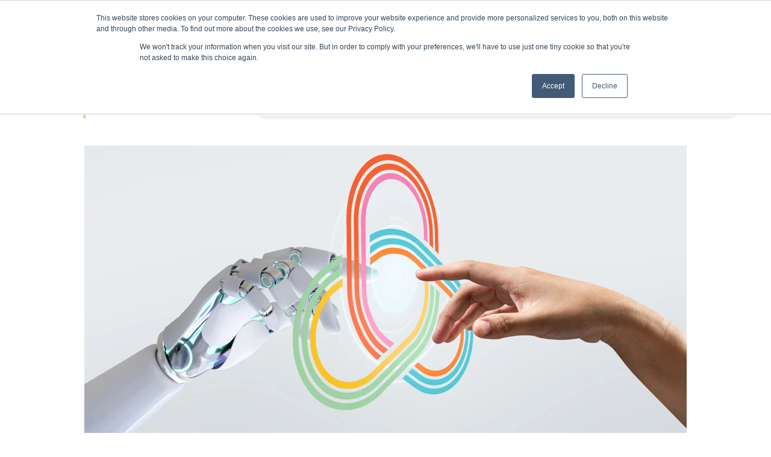

--- FILE ---
content_type: text/html; charset=UTF-8
request_url: https://www.paltd.com.au/blog/transforming-procurement-with-artifical-intelligence
body_size: 11266
content:
<!doctype html><html lang="en"><head>
    <meta charset="utf-8">
    <title>Transforming Procurement with Artificial Intelligence</title>
    <link rel="shortcut icon" href="https://www.paltd.com.au/hubfs/pa-logo.png">
    <meta name="description" content="It’s no secret that the integration of Artificial Intelligence (AI) is revolutionising every sector – and procurement is no exception.">
    <link rel="preconnect" href="https://fonts.googleapis.com">
    <link rel="preconnect" href="https://fonts.gstatic.com" crossorigin>
    <link href="https://fonts.googleapis.com/css2?family=Roboto+Condensed:wght@300;400;500;600;700&amp;display=swap" rel="stylesheet">
    <link rel="stylesheet" href="https://cdnjs.cloudflare.com/ajax/libs/font-awesome/6.5.1/css/all.min.css" integrity="sha512-DTOQO9RWCH3ppGqcWaEA1BIZOC6xxalwEsw9c2QQeAIftl+Vegovlnee1c9QX4TctnWMn13TZye+giMm8e2LwA==" crossorigin="anonymous" referrerpolicy="no-referrer">
    
   
    
    
    
    
    
      
    
    
    
    <meta name="viewport" content="width=device-width, initial-scale=1">

    
    <meta property="og:description" content="It’s no secret that the integration of Artificial Intelligence (AI) is revolutionising every sector – and procurement is no exception.">
    <meta property="og:title" content="Transforming Procurement with Artificial Intelligence">
    <meta name="twitter:description" content="It’s no secret that the integration of Artificial Intelligence (AI) is revolutionising every sector – and procurement is no exception.">
    <meta name="twitter:title" content="Transforming Procurement with Artificial Intelligence">

    

    
    <style>
a.cta_button{-moz-box-sizing:content-box !important;-webkit-box-sizing:content-box !important;box-sizing:content-box !important;vertical-align:middle}.hs-breadcrumb-menu{list-style-type:none;margin:0px 0px 0px 0px;padding:0px 0px 0px 0px}.hs-breadcrumb-menu-item{float:left;padding:10px 0px 10px 10px}.hs-breadcrumb-menu-divider:before{content:'›';padding-left:10px}.hs-featured-image-link{border:0}.hs-featured-image{float:right;margin:0 0 20px 20px;max-width:50%}@media (max-width: 568px){.hs-featured-image{float:none;margin:0;width:100%;max-width:100%}}.hs-screen-reader-text{clip:rect(1px, 1px, 1px, 1px);height:1px;overflow:hidden;position:absolute !important;width:1px}
</style>

<link rel="stylesheet" href="https://www.paltd.com.au/hubfs/hub_generated/template_assets/1/149856298321/1762833389429/template_main.min.css">
<link rel="stylesheet" href="https://www.paltd.com.au/hubfs/hub_generated/template_assets/1/167321257094/1762833388240/template__modules.min.css">
<link rel="stylesheet" href="https://www.paltd.com.au/hubfs/hub_generated/template_assets/1/149855592481/1762833386826/template_blog.min.css">
<link rel="stylesheet" href="https://www.paltd.com.au/hubfs/hub_generated/template_assets/1/149856298342/1762833386834/template_theme-overrides.min.css">
<link rel="stylesheet" href="https://www.paltd.com.au/hubfs/hub_generated/module_assets/1/150663317292/1744541480394/module_search_input.min.css">
<style>
  @font-face {
    font-family: "Roboto Condensed";
    font-weight: 700;
    font-style: normal;
    font-display: swap;
    src: url("/_hcms/googlefonts/Roboto_Condensed/700.woff2") format("woff2"), url("/_hcms/googlefonts/Roboto_Condensed/700.woff") format("woff");
  }
  @font-face {
    font-family: "Roboto Condensed";
    font-weight: 300;
    font-style: normal;
    font-display: swap;
    src: url("/_hcms/googlefonts/Roboto_Condensed/300.woff2") format("woff2"), url("/_hcms/googlefonts/Roboto_Condensed/300.woff") format("woff");
  }
  @font-face {
    font-family: "Roboto Condensed";
    font-weight: 400;
    font-style: normal;
    font-display: swap;
    src: url("/_hcms/googlefonts/Roboto_Condensed/regular.woff2") format("woff2"), url("/_hcms/googlefonts/Roboto_Condensed/regular.woff") format("woff");
  }
  @font-face {
    font-family: "Roboto Condensed";
    font-weight: 400;
    font-style: normal;
    font-display: swap;
    src: url("/_hcms/googlefonts/Roboto_Condensed/regular.woff2") format("woff2"), url("/_hcms/googlefonts/Roboto_Condensed/regular.woff") format("woff");
  }
  @font-face {
    font-family: "Roboto Condensed";
    font-weight: 700;
    font-style: normal;
    font-display: swap;
    src: url("/_hcms/googlefonts/Roboto_Condensed/700.woff2") format("woff2"), url("/_hcms/googlefonts/Roboto_Condensed/700.woff") format("woff");
  }
</style>

    

    
<!--  Added by GoogleAnalytics4 integration -->
<script>
var _hsp = window._hsp = window._hsp || [];
window.dataLayer = window.dataLayer || [];
function gtag(){dataLayer.push(arguments);}

var useGoogleConsentModeV2 = true;
var waitForUpdateMillis = 1000;


if (!window._hsGoogleConsentRunOnce) {
  window._hsGoogleConsentRunOnce = true;

  gtag('consent', 'default', {
    'ad_storage': 'denied',
    'analytics_storage': 'denied',
    'ad_user_data': 'denied',
    'ad_personalization': 'denied',
    'wait_for_update': waitForUpdateMillis
  });

  if (useGoogleConsentModeV2) {
    _hsp.push(['useGoogleConsentModeV2'])
  } else {
    _hsp.push(['addPrivacyConsentListener', function(consent){
      var hasAnalyticsConsent = consent && (consent.allowed || (consent.categories && consent.categories.analytics));
      var hasAdsConsent = consent && (consent.allowed || (consent.categories && consent.categories.advertisement));

      gtag('consent', 'update', {
        'ad_storage': hasAdsConsent ? 'granted' : 'denied',
        'analytics_storage': hasAnalyticsConsent ? 'granted' : 'denied',
        'ad_user_data': hasAdsConsent ? 'granted' : 'denied',
        'ad_personalization': hasAdsConsent ? 'granted' : 'denied'
      });
    }]);
  }
}

gtag('js', new Date());
gtag('set', 'developer_id.dZTQ1Zm', true);
gtag('config', 'G-7JYFRSJ9GE');
</script>
<script async src="https://www.googletagmanager.com/gtag/js?id=G-7JYFRSJ9GE"></script>

<!-- /Added by GoogleAnalytics4 integration -->

<!--  Added by GoogleTagManager integration -->
<script>
var _hsp = window._hsp = window._hsp || [];
window.dataLayer = window.dataLayer || [];
function gtag(){dataLayer.push(arguments);}

var useGoogleConsentModeV2 = true;
var waitForUpdateMillis = 1000;



var hsLoadGtm = function loadGtm() {
    if(window._hsGtmLoadOnce) {
      return;
    }

    if (useGoogleConsentModeV2) {

      gtag('set','developer_id.dZTQ1Zm',true);

      gtag('consent', 'default', {
      'ad_storage': 'denied',
      'analytics_storage': 'denied',
      'ad_user_data': 'denied',
      'ad_personalization': 'denied',
      'wait_for_update': waitForUpdateMillis
      });

      _hsp.push(['useGoogleConsentModeV2'])
    }

    (function(w,d,s,l,i){w[l]=w[l]||[];w[l].push({'gtm.start':
    new Date().getTime(),event:'gtm.js'});var f=d.getElementsByTagName(s)[0],
    j=d.createElement(s),dl=l!='dataLayer'?'&l='+l:'';j.async=true;j.src=
    'https://www.googletagmanager.com/gtm.js?id='+i+dl;f.parentNode.insertBefore(j,f);
    })(window,document,'script','dataLayer','GTM-5PZWKTV');

    window._hsGtmLoadOnce = true;
};

_hsp.push(['addPrivacyConsentListener', function(consent){
  if(consent.allowed || (consent.categories && consent.categories.analytics)){
    hsLoadGtm();
  }
}]);

</script>

<!-- /Added by GoogleTagManager integration -->


<script async defer src="https://tools.luckyorange.com/core/lo.js?site-id=ddf5a7df"></script>
<link rel="amphtml" href="https://www.paltd.com.au/blog/transforming-procurement-with-artifical-intelligence?hs_amp=true">

<meta property="og:image" content="https://www.paltd.com.au/hubfs/Conference%20-%20Transforming%20Procurement.png">
<meta property="og:image:width" content="1920">
<meta property="og:image:height" content="960">

<meta name="twitter:image" content="https://www.paltd.com.au/hubfs/Conference%20-%20Transforming%20Procurement.png">


<meta property="og:url" content="https://www.paltd.com.au/blog/transforming-procurement-with-artifical-intelligence">
<meta name="twitter:card" content="summary_large_image">

<link rel="canonical" href="https://www.paltd.com.au/blog/transforming-procurement-with-artifical-intelligence">

<meta property="og:type" content="article">
<link rel="alternate" type="application/rss+xml" href="https://www.paltd.com.au/blog/rss.xml">
<meta name="twitter:domain" content="www.paltd.com.au">
<script src="//platform.linkedin.com/in.js" type="text/javascript">
    lang: en_US
</script>

<meta http-equiv="content-language" content="en">






    
    <script type="text/javascript">
    var whitelistedPaths = ['/business-telco-2024'];
      
    var url = window.location.href;
    var url = new URL(url);
    var queryT = url.searchParams.get('t');

    var userT = localStorage.getItem('pau-t');

    if (!queryT && userT && url.host == 'www.paltd.com.au' && whitelistedPaths.includes(url.pathname) ){ // query is null and user has visited page earlier
      url.searchParams.append('t', userT)
      window.location.href = url.toString()
    }

    if (queryT && queryT != 'default'){
      localStorage.setItem('pau-t', queryT);
    }
    </script>
    
  <meta name="generator" content="HubSpot"></head>
  <body>
<!--  Added by GoogleTagManager integration -->
<noscript><iframe src="https://www.googletagmanager.com/ns.html?id=GTM-5PZWKTV" height="0" width="0" style="display:none;visibility:hidden"></iframe></noscript>

<!-- /Added by GoogleTagManager integration -->

    <div class="body-wrapper   hs-content-id-158793336321 hs-blog-post hs-blog-id-63100066351">
      
      
        <div data-global-resource-path="procurement-australia-main-2024/templates/partials/topbar.html">






<div class="top-menu-wrapper ">
   <div id="hs_cos_wrapper_menu" class="hs_cos_wrapper hs_cos_wrapper_widget hs_cos_wrapper_type_module widget-type-menu" style="" data-hs-cos-general-type="widget" data-hs-cos-type="module">
<span id="hs_cos_wrapper_menu_" class="hs_cos_wrapper hs_cos_wrapper_widget hs_cos_wrapper_type_menu" style="" data-hs-cos-general-type="widget" data-hs-cos-type="menu"><div id="hs_menu_wrapper_menu_" class="hs-menu-wrapper active-branch no-flyouts hs-menu-flow-horizontal" role="navigation" data-sitemap-name="default" data-menu-id="148688084136" aria-label="Navigation Menu">
 <ul role="menu">
  <li class="hs-menu-item hs-menu-depth-1" role="none"><a href="https://www.paltd.com.au/customers" role="menuitem">Become a Customer</a></li>
  <li class="hs-menu-item hs-menu-depth-1" role="none"><a href="https://www.paltd.com.au/contact" role="menuitem">Contact</a></li>
 </ul>
</div></span></div>
  <div class="search-field">
    <i class="fa-solid fa-magnifying-glass"></i>
    <div id="hs_cos_wrapper_module_17030510471874" class="hs_cos_wrapper hs_cos_wrapper_widget hs_cos_wrapper_type_module" style="" data-hs-cos-general-type="widget" data-hs-cos-type="module">




  




<div class="hs-search-field">
    <div class="hs-search-field__bar">
      <form data-hs-do-not-collect="true" action="/search">
        
        <input type="text" class="hs-search-field__input" name="term" autocomplete="off" aria-label="Search" placeholder="Search">

        
          <input type="hidden" name="type" value="SITE_PAGE">
        
        
        
          <input type="hidden" name="type" value="BLOG_POST">
          <input type="hidden" name="type" value="LISTING_PAGE">
        
        

        
      </form>
    </div>
    <ul class="hs-search-field__suggestions"></ul>
</div></div>

  </div>
</div></div>
        <div data-global-resource-path="procurement-australia-main-2024/templates/partials/header.html">





<div class="header-container ">
  <div class="header-logo">
    <div class="logo gl_logo">
       <div id="hs_cos_wrapper_header_logo" class="hs_cos_wrapper hs_cos_wrapper_widget hs_cos_wrapper_type_module widget-type-logo" style="" data-hs-cos-general-type="widget" data-hs-cos-type="module">
  






















  
  <span id="hs_cos_wrapper_header_logo_hs_logo_widget" class="hs_cos_wrapper hs_cos_wrapper_widget hs_cos_wrapper_type_logo" style="" data-hs-cos-general-type="widget" data-hs-cos-type="logo"><a href="/" id="hs-link-header_logo_hs_logo_widget" style="border-width:0px;border:0px;"><img src="https://www.paltd.com.au/hs-fs/hubfs/raw_assets/public/procurement-australia-main-2024/images/header-logo.png?width=280&amp;height=81&amp;name=header-logo.png" class="hs-image-widget " height="81" style="height: auto;width:280px;border-width:0px;border:0px;" width="280" alt="Procurement Australia" title="Procurement Australia" srcset="https://www.paltd.com.au/hs-fs/hubfs/raw_assets/public/procurement-australia-main-2024/images/header-logo.png?width=140&amp;height=41&amp;name=header-logo.png 140w, https://www.paltd.com.au/hs-fs/hubfs/raw_assets/public/procurement-australia-main-2024/images/header-logo.png?width=280&amp;height=81&amp;name=header-logo.png 280w, https://www.paltd.com.au/hs-fs/hubfs/raw_assets/public/procurement-australia-main-2024/images/header-logo.png?width=420&amp;height=122&amp;name=header-logo.png 420w, https://www.paltd.com.au/hs-fs/hubfs/raw_assets/public/procurement-australia-main-2024/images/header-logo.png?width=560&amp;height=162&amp;name=header-logo.png 560w, https://www.paltd.com.au/hs-fs/hubfs/raw_assets/public/procurement-australia-main-2024/images/header-logo.png?width=700&amp;height=203&amp;name=header-logo.png 700w, https://www.paltd.com.au/hs-fs/hubfs/raw_assets/public/procurement-australia-main-2024/images/header-logo.png?width=840&amp;height=243&amp;name=header-logo.png 840w" sizes="(max-width: 280px) 100vw, 280px"></a></span>
</div>
    </div>
  </div>
  <div class="header-menu-wrapper">
     <div id="hs_cos_wrapper_menu" class="hs_cos_wrapper hs_cos_wrapper_widget hs_cos_wrapper_type_module widget-type-menu" style="" data-hs-cos-general-type="widget" data-hs-cos-type="module">
<span id="hs_cos_wrapper_menu_" class="hs_cos_wrapper hs_cos_wrapper_widget hs_cos_wrapper_type_menu" style="" data-hs-cos-general-type="widget" data-hs-cos-type="menu"><div id="hs_menu_wrapper_menu_" class="hs-menu-wrapper active-branch no-flyouts hs-menu-flow-horizontal" role="navigation" data-sitemap-name="default" data-menu-id="148688084116" aria-label="Navigation Menu">
 <ul role="menu">
  <li class="hs-menu-item hs-menu-depth-1" role="none"><a href="https://www.paltd.com.au/find-my-solution" role="menuitem">Solutions</a></li>
  <li class="hs-menu-item hs-menu-depth-1" role="none"><a href="https://www.paltd.com.au/tendered-contracts" role="menuitem">Tendered Contracts</a></li>
  <li class="hs-menu-item hs-menu-depth-1 hs-item-has-children" role="none"><a href="javascript:;" aria-haspopup="true" aria-expanded="false" role="menuitem">Industries</a>
   <ul role="menu" class="hs-menu-children-wrapper">
    <li class="hs-menu-item hs-menu-depth-2" role="none"><a href="https://www.paltd.com.au/aged-care" role="menuitem">Health &amp; Aged Care</a></li>
    <li class="hs-menu-item hs-menu-depth-2" role="none"><a href="https://www.paltd.com.au/education" role="menuitem">Education</a></li>
    <li class="hs-menu-item hs-menu-depth-2" role="none"><a href="https://www.paltd.com.au/commercial-industrial" role="menuitem">Commercial &amp; Industrial</a></li>
    <li class="hs-menu-item hs-menu-depth-2" role="none"><a href="https://www.paltd.com.au/not-for-profit" role="menuitem">Not For Profit</a></li>
    <li class="hs-menu-item hs-menu-depth-2" role="none"><a href="https://www.paltd.com.au/government" role="menuitem">Government</a></li>
   </ul></li>
  <li class="hs-menu-item hs-menu-depth-1 hs-item-has-children" role="none"><a href="https://www.paltd.com.au/supplier" aria-haspopup="true" aria-expanded="false" role="menuitem">Suppliers</a>
   <ul role="menu" class="hs-menu-children-wrapper">
    <li class="hs-menu-item hs-menu-depth-2" role="none"><a href="https://www.paltd.com.au/supplier-directory" role="menuitem">Our Suppliers</a></li>
    <li class="hs-menu-item hs-menu-depth-2" role="none"><a href="https://www.paltd.com.au/supplier" role="menuitem">Become a Supplier</a></li>
   </ul></li>
  <li class="hs-menu-item hs-menu-depth-1 hs-item-has-children" role="none"><a href="javascript:;" aria-haspopup="true" aria-expanded="false" role="menuitem">Procurement Gateway</a>
   <ul role="menu" class="hs-menu-children-wrapper">
    <li class="hs-menu-item hs-menu-depth-2" role="none"><a href="javascript:;" role="menuitem"></a></li>
    <li class="hs-menu-item hs-menu-depth-2" role="none"><a href="https://www.paltd.com.au/procurement-gateway" role="menuitem">Procurement Gateway</a></li>
    <li class="hs-menu-item hs-menu-depth-2" role="none"><a href="https://procurementgateway.paltd.com.au/user/login" role="menuitem">Login</a></li>
   </ul></li>
  <li class="hs-menu-item hs-menu-depth-1 hs-item-has-children" role="none"><a href="https://www.paltd.com.au/about" aria-haspopup="true" aria-expanded="false" role="menuitem">About Us</a>
   <ul role="menu" class="hs-menu-children-wrapper">
    <li class="hs-menu-item hs-menu-depth-2" role="none"><a href="https://www.paltd.com.au/about" role="menuitem">Who We Are</a></li>
    <li class="hs-menu-item hs-menu-depth-2" role="none"><a href="https://www.paltd.com.au/leadership-team" role="menuitem">Our Leaders</a></li>
    <li class="hs-menu-item hs-menu-depth-2" role="none"><a href="https://www.paltd.com.au/annual-reports" role="menuitem">Annual Reports</a></li>
    <li class="hs-menu-item hs-menu-depth-2" role="none"><a href="https://www.paltd.com.au/rap-plan" role="menuitem">Our Rap</a></li>
   </ul></li>
 </ul>
</div></span></div>
  </div>
  <div class="mobile-menu-toggle">
    <i class="fa-solid fa-bars"></i>
  </div>
</div>

<div class="mobile-menu-container">
  <div class="top-container">
    <div class="logo gl_logo">
      <div id="hs_cos_wrapper_header_logo" class="hs_cos_wrapper hs_cos_wrapper_widget hs_cos_wrapper_type_module widget-type-logo" style="" data-hs-cos-general-type="widget" data-hs-cos-type="module">
  






















  
  <span id="hs_cos_wrapper_header_logo_hs_logo_widget" class="hs_cos_wrapper hs_cos_wrapper_widget hs_cos_wrapper_type_logo" style="" data-hs-cos-general-type="widget" data-hs-cos-type="logo"><a href="/" id="hs-link-header_logo_hs_logo_widget" style="border-width:0px;border:0px;"><img src="https://www.paltd.com.au/hs-fs/hubfs/raw_assets/public/procurement-australia-main-2024/images/header-logo.png?width=280&amp;height=81&amp;name=header-logo.png" class="hs-image-widget " height="81" style="height: auto;width:280px;border-width:0px;border:0px;" width="280" alt="Procurement Australia" title="Procurement Australia" srcset="https://www.paltd.com.au/hs-fs/hubfs/raw_assets/public/procurement-australia-main-2024/images/header-logo.png?width=140&amp;height=41&amp;name=header-logo.png 140w, https://www.paltd.com.au/hs-fs/hubfs/raw_assets/public/procurement-australia-main-2024/images/header-logo.png?width=280&amp;height=81&amp;name=header-logo.png 280w, https://www.paltd.com.au/hs-fs/hubfs/raw_assets/public/procurement-australia-main-2024/images/header-logo.png?width=420&amp;height=122&amp;name=header-logo.png 420w, https://www.paltd.com.au/hs-fs/hubfs/raw_assets/public/procurement-australia-main-2024/images/header-logo.png?width=560&amp;height=162&amp;name=header-logo.png 560w, https://www.paltd.com.au/hs-fs/hubfs/raw_assets/public/procurement-australia-main-2024/images/header-logo.png?width=700&amp;height=203&amp;name=header-logo.png 700w, https://www.paltd.com.au/hs-fs/hubfs/raw_assets/public/procurement-australia-main-2024/images/header-logo.png?width=840&amp;height=243&amp;name=header-logo.png 840w" sizes="(max-width: 280px) 100vw, 280px"></a></span>
</div>
    </div>
     <div class="close-icon">
      <i class="fa-solid fa-xmark"></i>
    </div>
  </div>
  
  <div class="top-buttons">
     
  </div>
  
  <div class="main-nav">
    <div id="hs_cos_wrapper_menu" class="hs_cos_wrapper hs_cos_wrapper_widget hs_cos_wrapper_type_module widget-type-menu" style="" data-hs-cos-general-type="widget" data-hs-cos-type="module">
<span id="hs_cos_wrapper_menu_" class="hs_cos_wrapper hs_cos_wrapper_widget hs_cos_wrapper_type_menu" style="" data-hs-cos-general-type="widget" data-hs-cos-type="menu"><div id="hs_menu_wrapper_menu_" class="hs-menu-wrapper active-branch no-flyouts hs-menu-flow-horizontal" role="navigation" data-sitemap-name="default" data-menu-id="148688084116" aria-label="Navigation Menu">
 <ul role="menu">
  <li class="hs-menu-item hs-menu-depth-1" role="none"><a href="https://www.paltd.com.au/find-my-solution" role="menuitem">Solutions</a></li>
  <li class="hs-menu-item hs-menu-depth-1" role="none"><a href="https://www.paltd.com.au/tendered-contracts" role="menuitem">Tendered Contracts</a></li>
  <li class="hs-menu-item hs-menu-depth-1 hs-item-has-children" role="none"><a href="javascript:;" aria-haspopup="true" aria-expanded="false" role="menuitem">Industries</a>
   <ul role="menu" class="hs-menu-children-wrapper">
    <li class="hs-menu-item hs-menu-depth-2" role="none"><a href="https://www.paltd.com.au/aged-care" role="menuitem">Health &amp; Aged Care</a></li>
    <li class="hs-menu-item hs-menu-depth-2" role="none"><a href="https://www.paltd.com.au/education" role="menuitem">Education</a></li>
    <li class="hs-menu-item hs-menu-depth-2" role="none"><a href="https://www.paltd.com.au/commercial-industrial" role="menuitem">Commercial &amp; Industrial</a></li>
    <li class="hs-menu-item hs-menu-depth-2" role="none"><a href="https://www.paltd.com.au/not-for-profit" role="menuitem">Not For Profit</a></li>
    <li class="hs-menu-item hs-menu-depth-2" role="none"><a href="https://www.paltd.com.au/government" role="menuitem">Government</a></li>
   </ul></li>
  <li class="hs-menu-item hs-menu-depth-1 hs-item-has-children" role="none"><a href="https://www.paltd.com.au/supplier" aria-haspopup="true" aria-expanded="false" role="menuitem">Suppliers</a>
   <ul role="menu" class="hs-menu-children-wrapper">
    <li class="hs-menu-item hs-menu-depth-2" role="none"><a href="https://www.paltd.com.au/supplier-directory" role="menuitem">Our Suppliers</a></li>
    <li class="hs-menu-item hs-menu-depth-2" role="none"><a href="https://www.paltd.com.au/supplier" role="menuitem">Become a Supplier</a></li>
   </ul></li>
  <li class="hs-menu-item hs-menu-depth-1 hs-item-has-children" role="none"><a href="javascript:;" aria-haspopup="true" aria-expanded="false" role="menuitem">Procurement Gateway</a>
   <ul role="menu" class="hs-menu-children-wrapper">
    <li class="hs-menu-item hs-menu-depth-2" role="none"><a href="javascript:;" role="menuitem"></a></li>
    <li class="hs-menu-item hs-menu-depth-2" role="none"><a href="https://www.paltd.com.au/procurement-gateway" role="menuitem">Procurement Gateway</a></li>
    <li class="hs-menu-item hs-menu-depth-2" role="none"><a href="https://procurementgateway.paltd.com.au/user/login" role="menuitem">Login</a></li>
   </ul></li>
  <li class="hs-menu-item hs-menu-depth-1 hs-item-has-children" role="none"><a href="https://www.paltd.com.au/about" aria-haspopup="true" aria-expanded="false" role="menuitem">About Us</a>
   <ul role="menu" class="hs-menu-children-wrapper">
    <li class="hs-menu-item hs-menu-depth-2" role="none"><a href="https://www.paltd.com.au/about" role="menuitem">Who We Are</a></li>
    <li class="hs-menu-item hs-menu-depth-2" role="none"><a href="https://www.paltd.com.au/leadership-team" role="menuitem">Our Leaders</a></li>
    <li class="hs-menu-item hs-menu-depth-2" role="none"><a href="https://www.paltd.com.au/annual-reports" role="menuitem">Annual Reports</a></li>
    <li class="hs-menu-item hs-menu-depth-2" role="none"><a href="https://www.paltd.com.au/rap-plan" role="menuitem">Our Rap</a></li>
   </ul></li>
 </ul>
</div></span></div>
  </div>
  
</div></div>
      
      

      

      <main id="main-content" class="body-container-wrapper">
        
<div class="body-container body-container--blog-post">

  
  
   
  <div class="post-featured-image" style="text-align: center;">
    <img src="https://www.paltd.com.au/hs-fs/hubfs/Conference%20-%20Transforming%20Procurement.png?width=1000&amp;height=667&amp;name=Conference%20-%20Transforming%20Procurement.png" aria-label="Read full post: Transforming Procurement with Artificial Intelligence" alt="Transforming Procurement with Artificial Intelligence" style="max-width: 100%; height: auto; display: inline-block; margin: 0 auto;" width="1000" height="667" srcset="https://www.paltd.com.au/hs-fs/hubfs/Conference%20-%20Transforming%20Procurement.png?width=500&amp;height=334&amp;name=Conference%20-%20Transforming%20Procurement.png 500w, https://www.paltd.com.au/hs-fs/hubfs/Conference%20-%20Transforming%20Procurement.png?width=1000&amp;height=667&amp;name=Conference%20-%20Transforming%20Procurement.png 1000w, https://www.paltd.com.au/hs-fs/hubfs/Conference%20-%20Transforming%20Procurement.png?width=1500&amp;height=1001&amp;name=Conference%20-%20Transforming%20Procurement.png 1500w, https://www.paltd.com.au/hs-fs/hubfs/Conference%20-%20Transforming%20Procurement.png?width=2000&amp;height=1334&amp;name=Conference%20-%20Transforming%20Procurement.png 2000w, https://www.paltd.com.au/hs-fs/hubfs/Conference%20-%20Transforming%20Procurement.png?width=2500&amp;height=1668&amp;name=Conference%20-%20Transforming%20Procurement.png 2500w, https://www.paltd.com.au/hs-fs/hubfs/Conference%20-%20Transforming%20Procurement.png?width=3000&amp;height=2001&amp;name=Conference%20-%20Transforming%20Procurement.png 3000w" sizes="(max-width: 1000px) 100vw, 1000px">
  </div>
  

  <div class="content-wrapper">
    <article class="blog-post">
      <h1><span id="hs_cos_wrapper_name" class="hs_cos_wrapper hs_cos_wrapper_meta_field hs_cos_wrapper_type_text" style="" data-hs-cos-general-type="meta_field" data-hs-cos-type="text">Transforming Procurement with Artificial Intelligence</span></h1>
      <div class="blog-post__meta">
        <time datetime="2024-03-07 05:26:56" class="blog-post__timestamp">
          Mar 7, 2024 4:26:56 PM
        </time>
      </div>
      <div class="blog-post__body">
        <span id="hs_cos_wrapper_post_body" class="hs_cos_wrapper hs_cos_wrapper_meta_field hs_cos_wrapper_type_rich_text" style="" data-hs-cos-general-type="meta_field" data-hs-cos-type="rich_text"><div data-elementor-type="wp-post" data-elementor-id="43377" class="elementor elementor-43377" data-elementor-settings="[]">
<div class="elementor-inner">
<div class="elementor-section-wrap">
<section data-particle_enable="false" data-particle-mobile-disabled="false" class="elementor-section elementor-top-section elementor-element elementor-element-508acba elementor-section-boxed elementor-section-height-default elementor-section-height-default" data-id="508acba" data-element_type="section" data-settings="{&quot;element_pack_wrapper_link&quot;:{&quot;url&quot;:&quot;&quot;,&quot;is_external&quot;:&quot;&quot;,&quot;nofollow&quot;:&quot;&quot;,&quot;custom_attributes&quot;:&quot;&quot;}}">
<div class="elementor-container elementor-column-gap-default">
<div class="elementor-row">
<div class="elementor-column elementor-col-100 elementor-top-column elementor-element elementor-element-de9e61d" data-id="de9e61d" data-element_type="column" data-settings="{&quot;element_pack_wrapper_link&quot;:{&quot;url&quot;:&quot;&quot;,&quot;is_external&quot;:&quot;&quot;,&quot;nofollow&quot;:&quot;&quot;,&quot;custom_attributes&quot;:&quot;&quot;}}">
<div class="elementor-column-wrap elementor-element-populated">
<div class="elementor-widget-wrap">
<div class="elementor-element elementor-element-cca45d4 elementor-widget elementor-widget-spacer" data-id="cca45d4" data-element_type="widget" data-settings="{&quot;element_pack_wrapper_link&quot;:{&quot;url&quot;:&quot;&quot;,&quot;is_external&quot;:&quot;&quot;,&quot;nofollow&quot;:&quot;&quot;,&quot;custom_attributes&quot;:&quot;&quot;}}" data-widget_type="spacer.default">
<div class="elementor-widget-container">
<div class="elementor-spacer">
<div class="elementor-spacer-inner" style="font-size: 16px;">
<p><span style="color: #000000;">It’s no secret that the integration of Artificial Intelligence (AI) is revolutionising every sector – and procurement is no exception. As procurement professionals know, the industry can be a complex and time-consuming one, often involving a myriad of manual tasks, data analysis, and decision-making.&nbsp;&nbsp;</span></p>
<p><span style="color: #000000;">The introduction of AI promises to reshape the procurement landscape. Proponents are spruiking technology’s ability to offer unprecedented efficiency, accuracy, and strategic insights in procurement.&nbsp;&nbsp;</span></p>
<p><span style="color: #000000;">But the shift to greater integration of machine learning, enhanced processes and natural language processing will require thoughtful human direction and intervention.&nbsp;&nbsp;</span></p>
<p style="font-size: 8px;">&nbsp;</p>
<p><span class="elementor-divider-separator"><img src="https://www.paltd.com.au/hs-fs/hubfs/Untitled%20design%20(32)-1.png?width=1200&amp;height=98&amp;name=Untitled%20design%20(32)-1.png" width="1200" height="98" loading="lazy" alt="Untitled design (32)-1" style="height: auto; max-width: 100%; width: 1200px;" srcset="https://www.paltd.com.au/hs-fs/hubfs/Untitled%20design%20(32)-1.png?width=600&amp;height=49&amp;name=Untitled%20design%20(32)-1.png 600w, https://www.paltd.com.au/hs-fs/hubfs/Untitled%20design%20(32)-1.png?width=1200&amp;height=98&amp;name=Untitled%20design%20(32)-1.png 1200w, https://www.paltd.com.au/hs-fs/hubfs/Untitled%20design%20(32)-1.png?width=1800&amp;height=147&amp;name=Untitled%20design%20(32)-1.png 1800w, https://www.paltd.com.au/hs-fs/hubfs/Untitled%20design%20(32)-1.png?width=2400&amp;height=196&amp;name=Untitled%20design%20(32)-1.png 2400w, https://www.paltd.com.au/hs-fs/hubfs/Untitled%20design%20(32)-1.png?width=3000&amp;height=245&amp;name=Untitled%20design%20(32)-1.png 3000w, https://www.paltd.com.au/hs-fs/hubfs/Untitled%20design%20(32)-1.png?width=3600&amp;height=294&amp;name=Untitled%20design%20(32)-1.png 3600w" sizes="(max-width: 1200px) 100vw, 1200px"></span></p>
<p style="font-weight: bold; font-size: 36px;"><span style="color: #000000;"><span data-contrast="auto" xml:lang="EN-GB" lang="EN-GB">Advantages of AI in procurement&nbsp;</span></span></p>
<p style="font-size: 22px; font-weight: normal;"><span style="color: #000000;"><span data-contrast="auto" xml:lang="EN-GB" lang="EN-GB">While procurement requires many human-based skills, AI – if employed at the best junctures – has the ability to more quickly and ostensibly better.</span></span></p>
<p style="font-size: 8px; font-weight: normal;">&nbsp;</p>
<p style="font-size: 22px; font-weight: bold;"><span style="color: #000000;"><span data-contrast="auto" xml:lang="EN-GB" lang="EN-GB">Great automation</span></span></p>
<p><span style="color: #000000;">One of the most obvious advantages of AI in procurement is automation.&nbsp;&nbsp;</span></p>
<p><span style="color: #000000;">Once mundane and repetitive tasks, such as data entry, invoice processing, and order management, can be seamlessly automated using AI algorithms. This not only accelerates the procurement cycle but also minimises errors, allowing procurement professionals to focus on more strategic and value-added activities.&nbsp;</span></p>
<p style="font-size: 8px;">&nbsp;</p>
<p style="font-weight: bold;"><span style="color: #000000;">Improved Analytics</span></p>
<p style="font-weight: normal;"><span style="color: #000000;"><span data-contrast="auto" xml:lang="EN-GB" lang="EN-GB">AI-driven analytics are also set to play a pivotal role in enhancing decision-making in procurement. Through the power of AI, vast amounts of historical data can be sifted to better identify patterns, trends, and correlations that may not be immediately apparent to human analysts, further empowering procurement teams with greater insights to make informed decisions about supplier selection, pricing negotiations, and risk management.</span>&nbsp;</span></p>
<p style="font-weight: normal; font-size: 8px;">&nbsp;</p>
<p style="font-weight: bold;"><span style="color: #000000;">Transformative Supply Chains</span></p>
<p><span style="color: #000000;">Supply chain management is also being transformed by AI.&nbsp;&nbsp;</span></p>
<p><span style="color: #000000;">Predictive analytics and machine learning algorithms help organisations anticipate disruptions, optimise inventory levels, and enhance overall supply chain visibility, mitigating risks while also ensuring a more resilient and responsive supply chain.&nbsp;</span></p>
<p style="font-size: 8px;">&nbsp;</p>
<p style="font-weight: bold;"><span style="color: #000000;">Better Supplier Relationships</span></p>
<p><span style="color: #000000;">Supplier relationship management is also set to benefit greatly from greater introduction of AI.&nbsp;&nbsp;</span></p>
<p><span style="color: #000000;">AI’s power to analyse supplier performance data, sentiment analysis, and market trends makes it a powerful tool to identify the most reliable and cost-effective suppliers. For businesses and organisations looking to leverage strategic sourcing to their advantage, this fostering of stronger partnerships enables organisations to make these moves with more confidence.&nbsp;</span></p>
<p style="font-size: 8px;">&nbsp;</p>
<p><span class="elementor-divider-separator"><img src="https://www.paltd.com.au/hs-fs/hubfs/Untitled%20design%20(32)-1.png?width=1200&amp;height=98&amp;name=Untitled%20design%20(32)-1.png" width="1200" height="98" loading="lazy" alt="Untitled design (32)-1" style="height: auto; max-width: 100%; width: 1200px;" srcset="https://www.paltd.com.au/hs-fs/hubfs/Untitled%20design%20(32)-1.png?width=600&amp;height=49&amp;name=Untitled%20design%20(32)-1.png 600w, https://www.paltd.com.au/hs-fs/hubfs/Untitled%20design%20(32)-1.png?width=1200&amp;height=98&amp;name=Untitled%20design%20(32)-1.png 1200w, https://www.paltd.com.au/hs-fs/hubfs/Untitled%20design%20(32)-1.png?width=1800&amp;height=147&amp;name=Untitled%20design%20(32)-1.png 1800w, https://www.paltd.com.au/hs-fs/hubfs/Untitled%20design%20(32)-1.png?width=2400&amp;height=196&amp;name=Untitled%20design%20(32)-1.png 2400w, https://www.paltd.com.au/hs-fs/hubfs/Untitled%20design%20(32)-1.png?width=3000&amp;height=245&amp;name=Untitled%20design%20(32)-1.png 3000w, https://www.paltd.com.au/hs-fs/hubfs/Untitled%20design%20(32)-1.png?width=3600&amp;height=294&amp;name=Untitled%20design%20(32)-1.png 3600w" sizes="(max-width: 1200px) 100vw, 1200px"></span></p>
<p style="font-weight: bold;"><span style="color: #000000; font-size: 36px;">Accelerating AI Uptake in Procurement</span></p>
<p><span style="color: #000000;">The incorporation of AI in procurement is set to be a game-changer for organisations seeking to stay competitive in today's fast-paced business environment.&nbsp;&nbsp;</span></p>
<p><span style="color: #000000;">However, integration and uptake will not happen overnight. It will take the entire industry embracing what the era of intelligent procurement can do, while also remaining vigilantly focused on what makes procurement competitive, transformative, and effective.&nbsp;&nbsp;</span></p>
<p><span style="color: #000000;">For procurement innovators at the forefront of what’s driving the future of the industry, including strategic procurement thought leader Gordon Donovan, the key still lies with prioritising the ‘why’ of procurement, and who benefits from changes implemented.&nbsp;&nbsp;</span></p>
<p><span style="color: #000000;">In short, it’s about ensuring that any procurement advancement happens with purpose in mind. For Donovan, this means ‘...any major innovation needs to still present clear value, and focus on outcomes that benefit people,’ says Donovan.&nbsp;&nbsp;</span></p>
<p><span style="color: #000000;">We are thrilled to announce that Gordon Donovan is one of the keynote speakers at our upcoming Annual Conference on 16th August 2024. Book your tickets today to secure your spot to learn more about where the future of AI in procurement is heading:</span><span style="color: #000000;">&nbsp;</span></p>
</div>
</div>
</div>
</div>
</div>
</div>
</div>
</div>
</div>
</section>
<section data-particle_enable="false" data-particle-mobile-disabled="false" class="elementor-section elementor-top-section elementor-element elementor-element-bb69581 elementor-section-boxed elementor-section-height-default elementor-section-height-default" data-id="bb69581" data-element_type="section" data-settings="{&quot;element_pack_wrapper_link&quot;:{&quot;url&quot;:&quot;&quot;,&quot;is_external&quot;:&quot;&quot;,&quot;nofollow&quot;:&quot;&quot;,&quot;custom_attributes&quot;:&quot;&quot;}}">
<div class="elementor-container elementor-column-gap-default">
<div class="elementor-row">
<div class="elementor-column elementor-col-100 elementor-top-column elementor-element elementor-element-93c28bb" data-id="93c28bb" data-element_type="column" data-settings="{&quot;element_pack_wrapper_link&quot;:{&quot;url&quot;:&quot;&quot;,&quot;is_external&quot;:&quot;&quot;,&quot;nofollow&quot;:&quot;&quot;,&quot;custom_attributes&quot;:&quot;&quot;}}">
<div class="elementor-column-wrap elementor-element-populated">
<div class="elementor-widget-wrap">
<div class="elementor-element elementor-element-0529844 elementor-widget-divider--view-line elementor-widget elementor-widget-divider" data-id="0529844" data-element_type="widget" data-settings="{&quot;element_pack_wrapper_link&quot;:{&quot;url&quot;:&quot;&quot;,&quot;is_external&quot;:&quot;&quot;,&quot;nofollow&quot;:&quot;&quot;,&quot;custom_attributes&quot;:&quot;&quot;}}" data-widget_type="divider.default">
<div class="elementor-widget-container">
<div class="elementor-divider"><span class="elementor-divider-separator" style="color: #000000;"><!--HubSpot Call-to-Action Code --><span class="hs-cta-wrapper" id="hs-cta-wrapper-93723c53-d9c6-44f9-aa93-e10c60571c05"><span class="hs-cta-node hs-cta-93723c53-d9c6-44f9-aa93-e10c60571c05" id="hs-cta-93723c53-d9c6-44f9-aa93-e10c60571c05"><!--[if lte IE 8]><div id="hs-cta-ie-element"></div><![endif]--><a href="https://cta-redirect.hubspot.com/cta/redirect/20712983/93723c53-d9c6-44f9-aa93-e10c60571c05" target="_blank" rel="noopener"><img class="hs-cta-img" id="hs-cta-img-93723c53-d9c6-44f9-aa93-e10c60571c05" style="border-width:0px;margin: 0 auto; display: block; margin-top: 20px; margin-bottom: 20px" src="https://no-cache.hubspot.com/cta/default/20712983/93723c53-d9c6-44f9-aa93-e10c60571c05.png" alt="Find out more" align="middle"></a></span><script charset="utf-8" src="/hs/cta/cta/current.js"></script><script type="text/javascript"> hbspt.cta._relativeUrls=true;hbspt.cta.load(20712983, '93723c53-d9c6-44f9-aa93-e10c60571c05', {"useNewLoader":"true","region":"na1"}); </script></span><!-- end HubSpot Call-to-Action Code --></span></div>
<div class="elementor-divider"><span class="elementor-divider-separator">&nbsp;<img src="https://www.paltd.com.au/hs-fs/hubfs/Untitled%20design%20(32)-1.png?width=1200&amp;height=98&amp;name=Untitled%20design%20(32)-1.png" width="1200" height="98" loading="lazy" alt="Untitled design (32)-1" style="height: auto; max-width: 100%; width: 1200px;" srcset="https://www.paltd.com.au/hs-fs/hubfs/Untitled%20design%20(32)-1.png?width=600&amp;height=49&amp;name=Untitled%20design%20(32)-1.png 600w, https://www.paltd.com.au/hs-fs/hubfs/Untitled%20design%20(32)-1.png?width=1200&amp;height=98&amp;name=Untitled%20design%20(32)-1.png 1200w, https://www.paltd.com.au/hs-fs/hubfs/Untitled%20design%20(32)-1.png?width=1800&amp;height=147&amp;name=Untitled%20design%20(32)-1.png 1800w, https://www.paltd.com.au/hs-fs/hubfs/Untitled%20design%20(32)-1.png?width=2400&amp;height=196&amp;name=Untitled%20design%20(32)-1.png 2400w, https://www.paltd.com.au/hs-fs/hubfs/Untitled%20design%20(32)-1.png?width=3000&amp;height=245&amp;name=Untitled%20design%20(32)-1.png 3000w, https://www.paltd.com.au/hs-fs/hubfs/Untitled%20design%20(32)-1.png?width=3600&amp;height=294&amp;name=Untitled%20design%20(32)-1.png 3600w" sizes="(max-width: 1200px) 100vw, 1200px"></span></div>
</div>
</div>
</div>
</div>
</div>
</div>
</div>
</section>
<section data-particle_enable="false" data-particle-mobile-disabled="false" class="elementor-section elementor-top-section elementor-element elementor-element-0220893 elementor-section-boxed elementor-section-height-default elementor-section-height-default" data-id="0220893" data-element_type="section" data-settings="{&quot;element_pack_wrapper_link&quot;:{&quot;url&quot;:&quot;&quot;,&quot;is_external&quot;:&quot;&quot;,&quot;nofollow&quot;:&quot;&quot;,&quot;custom_attributes&quot;:&quot;&quot;}}">
<div class="elementor-container elementor-column-gap-default">
<div class="elementor-row">
<div class="elementor-column elementor-col-100 elementor-top-column elementor-element elementor-element-360e983" data-id="360e983" data-element_type="column" data-settings="{&quot;element_pack_wrapper_link&quot;:{&quot;url&quot;:&quot;&quot;,&quot;is_external&quot;:&quot;&quot;,&quot;nofollow&quot;:&quot;&quot;,&quot;custom_attributes&quot;:&quot;&quot;}}">
<div class="elementor-column-wrap elementor-element-populated">
<div class="elementor-widget-wrap">
<div class="elementor-element elementor-element-025c898 elementor-widget elementor-widget-spacer" data-id="025c898" data-element_type="widget" data-settings="{&quot;element_pack_wrapper_link&quot;:{&quot;url&quot;:&quot;&quot;,&quot;is_external&quot;:&quot;&quot;,&quot;nofollow&quot;:&quot;&quot;,&quot;custom_attributes&quot;:&quot;&quot;}}" data-widget_type="spacer.default">
<div class="elementor-widget-container">
<div class="elementor-spacer">
<div class="elementor-spacer-inner">
<section data-particle_enable="false" data-particle-mobile-disabled="false" class="elementor-section elementor-top-section elementor-element elementor-element-0220893 elementor-section-boxed elementor-section-height-default elementor-section-height-default" data-id="0220893" data-element_type="section" data-settings="{&quot;element_pack_wrapper_link&quot;:{&quot;url&quot;:&quot;&quot;,&quot;is_external&quot;:&quot;&quot;,&quot;nofollow&quot;:&quot;&quot;,&quot;custom_attributes&quot;:&quot;&quot;}}">
<div class="elementor-container elementor-column-gap-default">
<div class="elementor-row">
<div class="elementor-column elementor-col-100 elementor-top-column elementor-element elementor-element-360e983" data-id="360e983" data-element_type="column" data-settings="{&quot;element_pack_wrapper_link&quot;:{&quot;url&quot;:&quot;&quot;,&quot;is_external&quot;:&quot;&quot;,&quot;nofollow&quot;:&quot;&quot;,&quot;custom_attributes&quot;:&quot;&quot;}}">
<div class="elementor-column-wrap elementor-element-populated">
<div class="elementor-widget-wrap">
<div class="elementor-element elementor-element-025c898 elementor-widget elementor-widget-spacer" data-id="025c898" data-element_type="widget" data-settings="{&quot;element_pack_wrapper_link&quot;:{&quot;url&quot;:&quot;&quot;,&quot;is_external&quot;:&quot;&quot;,&quot;nofollow&quot;:&quot;&quot;,&quot;custom_attributes&quot;:&quot;&quot;}}" data-widget_type="spacer.default">
<div class="elementor-widget-container">
<div class="elementor-spacer">
<div class="elementor-spacer-inner">
<section data-particle_enable="false" data-particle-mobile-disabled="false" class="elementor-section elementor-top-section elementor-element elementor-element-0220893 elementor-section-boxed elementor-section-height-default elementor-section-height-default" data-id="0220893" data-element_type="section" data-settings="{&quot;element_pack_wrapper_link&quot;:{&quot;url&quot;:&quot;&quot;,&quot;is_external&quot;:&quot;&quot;,&quot;nofollow&quot;:&quot;&quot;,&quot;custom_attributes&quot;:&quot;&quot;}}">
<div class="elementor-container elementor-column-gap-default">
<div class="elementor-row">
<div class="elementor-column elementor-col-100 elementor-top-column elementor-element elementor-element-360e983" data-id="360e983" data-element_type="column" data-settings="{&quot;element_pack_wrapper_link&quot;:{&quot;url&quot;:&quot;&quot;,&quot;is_external&quot;:&quot;&quot;,&quot;nofollow&quot;:&quot;&quot;,&quot;custom_attributes&quot;:&quot;&quot;}}">
<div class="elementor-column-wrap elementor-element-populated">
<div class="elementor-widget-wrap">
<div class="elementor-element elementor-element-025c898 elementor-widget elementor-widget-spacer" data-id="025c898" data-element_type="widget" data-settings="{&quot;element_pack_wrapper_link&quot;:{&quot;url&quot;:&quot;&quot;,&quot;is_external&quot;:&quot;&quot;,&quot;nofollow&quot;:&quot;&quot;,&quot;custom_attributes&quot;:&quot;&quot;}}" data-widget_type="spacer.default">
<div class="elementor-widget-container">
<div class="elementor-spacer">
<div class="elementor-spacer-inner">
<section data-particle_enable="false" data-particle-mobile-disabled="false" class="elementor-section elementor-top-section elementor-element elementor-element-0220893 elementor-section-boxed elementor-section-height-default elementor-section-height-default" data-id="0220893" data-element_type="section" data-settings="{&quot;element_pack_wrapper_link&quot;:{&quot;url&quot;:&quot;&quot;,&quot;is_external&quot;:&quot;&quot;,&quot;nofollow&quot;:&quot;&quot;,&quot;custom_attributes&quot;:&quot;&quot;}}">
<div class="elementor-container elementor-column-gap-default">
<div class="elementor-row">
<div class="elementor-column elementor-col-100 elementor-top-column elementor-element elementor-element-360e983" data-id="360e983" data-element_type="column" data-settings="{&quot;element_pack_wrapper_link&quot;:{&quot;url&quot;:&quot;&quot;,&quot;is_external&quot;:&quot;&quot;,&quot;nofollow&quot;:&quot;&quot;,&quot;custom_attributes&quot;:&quot;&quot;}}">
<div class="elementor-column-wrap elementor-element-populated">
<div class="elementor-widget-wrap">
<div class="elementor-element elementor-element-025c898 elementor-widget elementor-widget-spacer" data-id="025c898" data-element_type="widget" data-settings="{&quot;element_pack_wrapper_link&quot;:{&quot;url&quot;:&quot;&quot;,&quot;is_external&quot;:&quot;&quot;,&quot;nofollow&quot;:&quot;&quot;,&quot;custom_attributes&quot;:&quot;&quot;}}" data-widget_type="spacer.default">
<div class="elementor-widget-container">
<div class="elementor-spacer">
<div class="elementor-spacer-inner">
<section data-particle_enable="false" data-particle-mobile-disabled="false" class="elementor-section elementor-top-section elementor-element elementor-element-0220893 elementor-section-boxed elementor-section-height-default elementor-section-height-default" data-id="0220893" data-element_type="section" data-settings="{&quot;element_pack_wrapper_link&quot;:{&quot;url&quot;:&quot;&quot;,&quot;is_external&quot;:&quot;&quot;,&quot;nofollow&quot;:&quot;&quot;,&quot;custom_attributes&quot;:&quot;&quot;}}">
<div class="elementor-container elementor-column-gap-default">
<div class="elementor-row">
<div class="elementor-column elementor-col-100 elementor-top-column elementor-element elementor-element-360e983" data-id="360e983" data-element_type="column" data-settings="{&quot;element_pack_wrapper_link&quot;:{&quot;url&quot;:&quot;&quot;,&quot;is_external&quot;:&quot;&quot;,&quot;nofollow&quot;:&quot;&quot;,&quot;custom_attributes&quot;:&quot;&quot;}}">
<div class="elementor-column-wrap elementor-element-populated">
<div class="elementor-widget-wrap">
<div class="elementor-element elementor-element-025c898 elementor-widget elementor-widget-spacer" data-id="025c898" data-element_type="widget" data-settings="{&quot;element_pack_wrapper_link&quot;:{&quot;url&quot;:&quot;&quot;,&quot;is_external&quot;:&quot;&quot;,&quot;nofollow&quot;:&quot;&quot;,&quot;custom_attributes&quot;:&quot;&quot;}}" data-widget_type="spacer.default">
<div class="elementor-widget-container">
<div class="elementor-spacer">
<div class="elementor-spacer-inner">
<section data-particle_enable="false" data-particle-mobile-disabled="false" class="elementor-section elementor-top-section elementor-element elementor-element-0220893 elementor-section-boxed elementor-section-height-default elementor-section-height-default" data-id="0220893" data-element_type="section" data-settings="{&quot;element_pack_wrapper_link&quot;:{&quot;url&quot;:&quot;&quot;,&quot;is_external&quot;:&quot;&quot;,&quot;nofollow&quot;:&quot;&quot;,&quot;custom_attributes&quot;:&quot;&quot;}}">
<div class="elementor-container elementor-column-gap-default">
<div class="elementor-row">
<div class="elementor-column elementor-col-100 elementor-top-column elementor-element elementor-element-360e983" data-id="360e983" data-element_type="column" data-settings="{&quot;element_pack_wrapper_link&quot;:{&quot;url&quot;:&quot;&quot;,&quot;is_external&quot;:&quot;&quot;,&quot;nofollow&quot;:&quot;&quot;,&quot;custom_attributes&quot;:&quot;&quot;}}">
<div class="elementor-column-wrap elementor-element-populated">
<div class="elementor-widget-wrap">
<div class="elementor-element elementor-element-025c898 elementor-widget elementor-widget-spacer" data-id="025c898" data-element_type="widget" data-settings="{&quot;element_pack_wrapper_link&quot;:{&quot;url&quot;:&quot;&quot;,&quot;is_external&quot;:&quot;&quot;,&quot;nofollow&quot;:&quot;&quot;,&quot;custom_attributes&quot;:&quot;&quot;}}" data-widget_type="spacer.default">
<div class="elementor-widget-container">
<div class="elementor-spacer">
<div class="elementor-spacer-inner" style="text-align: center;">
<div class="elementor-spacer-inner" style="text-align: center;">
<div class="elementor-spacer-inner" style="text-align: center;">
<div class="elementor-spacer-inner" style="text-align: center;">
<div class="elementor-spacer-inner" style="text-align: center;">
<div class="elementor-spacer-inner" style="text-align: center;">
<div class="elementor-spacer-inner" style="text-align: center;">
<div class="elementor-spacer-inner" style="text-align: center;">
<h2 class="elementor-heading-title elementor-size-default" style="text-align: center; font-size: 30px;">&nbsp;</h2>
<p style="text-align: left;"><span style="color: #000000;">Source: Procurement Australia</span></p>
</div>
</div>
</div>
</div>
</div>
</div>
</div>
</div>
</div>
</div>
</div>
</div>
</div>
</div>
</div>
</div>
</section>
</div>
</div>
</div>
</div>
</div>
</div>
</div>
</div>
</div>
</section>
</div>
</div>
</div>
</div>
</div>
</div>
</div>
</div>
</div>
</section>
</div>
</div>
</div>
</div>
</div>
</div>
</div>
</div>
</div>
</section>
</div>
</div>
</div>
</div>
</div>
</div>
</div>
</div>
</div>
</section>
</div>
</div>
</div>
</div>
</div>
</div>
</div>
</div>
</div>
</section>
</div>
</div>
</div></span>
      </div>
      
        <div class="blog-post__tags">
          <span id="hs_cos_wrapper_" class="hs_cos_wrapper hs_cos_wrapper_widget hs_cos_wrapper_type_icon" style="" data-hs-cos-general-type="widget" data-hs-cos-type="icon"><svg version="1.0" xmlns="http://www.w3.org/2000/svg" viewbox="0 0 512 512" aria-hidden="true"><g id="tag1_layer"><path d="M0 252.118V48C0 21.49 21.49 0 48 0h204.118a48 48 0 0 1 33.941 14.059l211.882 211.882c18.745 18.745 18.745 49.137 0 67.882L293.823 497.941c-18.745 18.745-49.137 18.745-67.882 0L14.059 286.059A48 48 0 0 1 0 252.118zM112 64c-26.51 0-48 21.49-48 48s21.49 48 48 48 48-21.49 48-48-21.49-48-48-48z" /></g></svg></span>
          
            <a class="blog-post__tag-link" href="https://www.paltd.com.au/blog/tag/annual-conference" rel="tag">annual conference</a>
          
        </div>
      
    </article>
  </div>

  

  

  

  
  
    
      <section class="blog-related-posts">
        <div class="content-wrapper">
          <h2>Related Articles</h2>
          <div class="blog-related-posts__list">
    
            <article class="blog-related-posts__post" aria-label="Blog post summary: InsureRight –&nbsp; Australia more at risk from cyberattacks">
              
                <a class="blog-related-posts__post-image-wrapper" href="https://www.paltd.com.au/blog/insureright-cyberattacks" aria-label="Read full post: InsureRight –&nbsp; Australia more at risk from cyberattacks">
                  <img class="blog-related-posts__image" src="https://www.paltd.com.au/hs-fs/hubfs/InsureRight%20News%20cyberattack-1.png?width=352&amp;name=InsureRight%20News%20cyberattack-1.png" loading="lazy" width="352" alt="" srcset="https://www.paltd.com.au/hs-fs/hubfs/InsureRight%20News%20cyberattack-1.png?width=176&amp;name=InsureRight%20News%20cyberattack-1.png 176w, https://www.paltd.com.au/hs-fs/hubfs/InsureRight%20News%20cyberattack-1.png?width=352&amp;name=InsureRight%20News%20cyberattack-1.png 352w, https://www.paltd.com.au/hs-fs/hubfs/InsureRight%20News%20cyberattack-1.png?width=528&amp;name=InsureRight%20News%20cyberattack-1.png 528w, https://www.paltd.com.au/hs-fs/hubfs/InsureRight%20News%20cyberattack-1.png?width=704&amp;name=InsureRight%20News%20cyberattack-1.png 704w, https://www.paltd.com.au/hs-fs/hubfs/InsureRight%20News%20cyberattack-1.png?width=880&amp;name=InsureRight%20News%20cyberattack-1.png 880w, https://www.paltd.com.au/hs-fs/hubfs/InsureRight%20News%20cyberattack-1.png?width=1056&amp;name=InsureRight%20News%20cyberattack-1.png 1056w" sizes="(max-width: 352px) 100vw, 352px">
                </a>
              
              <div class="blog-related-posts__content">
                <h3 class="blog-related-posts__title">
                  <a class="blog-related-posts__title-link" href="https://www.paltd.com.au/blog/insureright-cyberattacks">InsureRight –&nbsp; Australia more at risk from cyberattacks</a></h3>
                <p>
                  </p><div data-elementor-type="wp-post" data-elementor-id="31095" class="elementor elementor-31095" data-elementor-settings="[]">
 <div class="elementor-inner">
  <div class="elementor-section-wrap">
   <section data-particle_enable="false" data-particle-mobile-disabled="false" class="elementor-section elementor-top-section elementor-element elementor-element-b9aefa3 elementor-section-boxed elementor-section-height-default elementor-section-height-default" data-id="b9aefa3" data-element_type="section" data-settings="{&quot;element_pack_wrapper_link&quot;:{&quot;url&quot;:&quot;&quot;,&quot;is_external&quot;:&quot;&quot;,&quot;nofollow&quot;:&quot;&quot;,&quot;custom_attributes&quot;:&quot;&quot;}}">
    <div class="elementor-container elementor-column-gap-default">
     <div class="elementor-row">
      <div class="elementor-column elementor-col-100 elementor-top-column elementor-element elementor-element-794cf33" data-id="794cf33" data-element_type="column" data-settings="{&quot;element_pack_wrapper_link&quot;:{&quot;url&quot;:&quot;&quot;,&quot;is_external&quot;:&quot;&quot;,&quot;nofollow&quot;:&quot;&quot;,&quot;custom_attributes&quot;:&quot;&quot;}}">
       <div class="elementor-column-wrap elementor-element-populated">
        <div class="elementor-widget-wrap">
         <div class="elementor-element elementor-element-2cd1a7d elementor-widget elementor-widget-text-editor" data-id="2cd1a7d" data-element_type="widget" data-settings="{&quot;element_pack_wrapper_link&quot;:{&quot;url&quot;:&quot;&quot;,&quot;is_external&quot;:&quot;&quot;,&quot;nofollow&quot;:&quot;&quot;,&quot;custom_attributes&quot;:&quot;&quot;}}" data-widget_type="text-editor.default">
          <div class="elementor-widget-container">
           <div class="elementor-text-editor elementor-clearfix">
            <p style="font-size: 20px;"><span style="color: black;">More Australian organisations are under scrutiny from cyber hackers and nation-state...</span></p>
           </div>
          </div>
         </div>
        </div>
       </div>
      </div>
     </div>
    </div>
   </section>
  </div>
 </div>
</div>
                <p></p>
              </div>
            </article>
      
  

  
    
            <article class="blog-related-posts__post" aria-label="Blog post summary: Is your broker getting you the best insurance deal?">
              
                <a class="blog-related-posts__post-image-wrapper" href="https://www.paltd.com.au/blog/is-your-broker-getting-you-the-best-insurance-deal" aria-label="Read full post: Is your broker getting you the best insurance deal?">
                  <img class="blog-related-posts__image" src="https://www.paltd.com.au/hs-fs/hubfs/20712983/Imported_Blog_Media/Is-your-broker-getting-you-the-best-insurance-deal-1.jpg?width=352&amp;name=Is-your-broker-getting-you-the-best-insurance-deal-1.jpg" loading="lazy" width="352" alt="" srcset="https://www.paltd.com.au/hs-fs/hubfs/20712983/Imported_Blog_Media/Is-your-broker-getting-you-the-best-insurance-deal-1.jpg?width=176&amp;name=Is-your-broker-getting-you-the-best-insurance-deal-1.jpg 176w, https://www.paltd.com.au/hs-fs/hubfs/20712983/Imported_Blog_Media/Is-your-broker-getting-you-the-best-insurance-deal-1.jpg?width=352&amp;name=Is-your-broker-getting-you-the-best-insurance-deal-1.jpg 352w, https://www.paltd.com.au/hs-fs/hubfs/20712983/Imported_Blog_Media/Is-your-broker-getting-you-the-best-insurance-deal-1.jpg?width=528&amp;name=Is-your-broker-getting-you-the-best-insurance-deal-1.jpg 528w, https://www.paltd.com.au/hs-fs/hubfs/20712983/Imported_Blog_Media/Is-your-broker-getting-you-the-best-insurance-deal-1.jpg?width=704&amp;name=Is-your-broker-getting-you-the-best-insurance-deal-1.jpg 704w, https://www.paltd.com.au/hs-fs/hubfs/20712983/Imported_Blog_Media/Is-your-broker-getting-you-the-best-insurance-deal-1.jpg?width=880&amp;name=Is-your-broker-getting-you-the-best-insurance-deal-1.jpg 880w, https://www.paltd.com.au/hs-fs/hubfs/20712983/Imported_Blog_Media/Is-your-broker-getting-you-the-best-insurance-deal-1.jpg?width=1056&amp;name=Is-your-broker-getting-you-the-best-insurance-deal-1.jpg 1056w" sizes="(max-width: 352px) 100vw, 352px">
                </a>
              
              <div class="blog-related-posts__content">
                <h3 class="blog-related-posts__title">
                  <a class="blog-related-posts__title-link" href="https://www.paltd.com.au/blog/is-your-broker-getting-you-the-best-insurance-deal">Is your broker getting you the best insurance deal?</a></h3>
                <p>
                  </p><p><strong>Going too low on insurance cover is risky for any business. But how can you be sure your insurance...</strong></p>
                <p></p>
              </div>
            </article>
      
  

  
    
            <article class="blog-related-posts__post" aria-label="Blog post summary: Insurance industry urged to heed climate change warnings">
              
              <div class="blog-related-posts__content">
                <h3 class="blog-related-posts__title">
                  <a class="blog-related-posts__title-link" href="https://www.paltd.com.au/blog/insurance-industry-urged-to-heed-climate-change-warnings">Insurance industry urged to heed climate change warnings</a></h3>
                <p>
                  </p><p>Chris Rodd, Australia’s representative on the international law association’s Presidential Council...</p>
                <p></p>
              </div>
            </article>
      
          </div>
        </div>
      </section>
    
  



</div>






      </main>

      
        <div data-global-resource-path="procurement-australia-main-2024/templates/partials/footer.html">
 <script type="text/javascript">
_linkedin_partner_id = "643292";
window._linkedin_data_partner_ids = window._linkedin_data_partner_ids || [];
window._linkedin_data_partner_ids.push(_linkedin_partner_id);
</script><script type="text/javascript">
(function(l) {
if (!l){window.lintrk = function(a,b){window.lintrk.q.push([a,b])};
window.lintrk.q=[]}
var s = document.getElementsByTagName("script")[0];
var b = document.createElement("script");
b.type = "text/javascript";b.async = true;
b.src = "https://snap.licdn.com/li.lms-analytics/insight.min.js";
s.parentNode.insertBefore(b, s);})(window.lintrk);
</script>
<noscript>
<img height="1" width="1" style="display:none;" alt="" src="https://px.ads.linkedin.com/collect/?pid=643292&amp;fmt=gif">
</noscript>


<footer class="footer-container">
  <div class="footer-column">
    <img class="logo" src="https://www.paltd.com.au/hubfs/pa-white.png">
    
    <div class="footer-desc-text">
      <strong>We Get it.</strong><br>
      ABN 45 058 335 363
    </div>
    <div class="footer-desc-text">
      
    </div>
    <div class="footer-copy">
      © <span class="footer-year"></span>, Procurement Australia
    </div>
  </div>
  
  <div class="footer-column">
    <div class="footer-column-heading">
       Connect with us
    </div>
    
    <div class="footer-column-content">
      <div class="footer-column-text-row">
        <div class="footer-column-text-title">
          Tel
        </div>
        <div class="footer-column-text-value">
          03 9810 8600
        </div>
      </div>
      <div class="footer-column-text-row">
        <div class="footer-column-text-title">
          Fax
        </div>
        <div class="footer-column-text-value">
          03 9810 8699
        </div>
      </div>
      
      <div class="footer-column-text-row">
        <div class="footer-column-text-title">
          Email
        </div>
        <div class="footer-column-text-value">
          <a href="mailto:info@paltd.com.au">info@paltd.com.au</a>
        </div>
      </div>
      
    </div>
    <div class="socials">
        <a href="https://twitter.com/ProcurementAust" target="_blank">
          <i class="fab fa-x-twitter"></i>
        </a>

        <a href="https://www.facebook.com/procurementaust/" target="_blank" style="font-size:34px">
          <i class="fab fa-facebook-f"></i>
        </a>

        <a href="https://www.linkedin.com/company/procurementaustralia/" target="_blank">
          <i class="fab fa-linkedin-in"></i>
        </a>

        <a href="https://www.instagram.com/procurementaust/" target="_blank">
          <i class="fab fa-instagram"></i>
        </a>

      </div>
  </div>
  
  <div class="footer-column">
    <div class="footer-column-heading">
      Visit us
    </div>
    
    <div class="footer-column-content">
      <div class="footer-column-text-row">
        <div class="footer-column-text-value">
          Head Office, Melbourne<br>
          Level 10, 440 Collins Street,<br>
          Melbourne, VIC 3000
        </div>
      </div>
      <iframe src="https://www.google.com/maps/embed?pb=!1m14!1m8!1m3!1d12607.39721656768!2d144.9597795!3d-37.8169986!3m2!1i1024!2i768!4f13.1!3m3!1m2!1s0x6ad65d40829eeb3b%3A0x1cac7f6335039192!2sProcurement%20Australia!5e0!3m2!1sen!2sau!4v1705022293357!5m2!1sen!2sau" width="300" height="150" style="border:0;" allowfullscreen loading="lazy" referrerpolicy="no-referrer-when-downgrade"></iframe>
    </div>
    
  </div>
  
  <div class="footer-column">
    <div class="footer-column-heading">
      Site Map
    </div>
    
    <div class="footer-column-content">
      <div class="footer-site-map">
        <div id="hs_cos_wrapper_menu" class="hs_cos_wrapper hs_cos_wrapper_widget hs_cos_wrapper_type_module widget-type-menu" style="" data-hs-cos-general-type="widget" data-hs-cos-type="module">
<span id="hs_cos_wrapper_menu_" class="hs_cos_wrapper hs_cos_wrapper_widget hs_cos_wrapper_type_menu" style="" data-hs-cos-general-type="widget" data-hs-cos-type="menu"><div id="hs_menu_wrapper_menu_" class="hs-menu-wrapper active-branch no-flyouts hs-menu-flow-horizontal" role="navigation" data-sitemap-name="default" data-menu-id="180135348841" aria-label="Navigation Menu">
 <ul role="menu">
  <li class="hs-menu-item hs-menu-depth-1 hs-item-has-children" role="none"><a href="https://www.paltd.com.au/find-my-solution" aria-haspopup="true" aria-expanded="false" role="menuitem">Solutions</a>
   <ul role="menu" class="hs-menu-children-wrapper">
    <li class="hs-menu-item hs-menu-depth-2" role="none"><a href="https://www.paltd.com.au/bulk-fuels" role="menuitem">Bulk Fuels</a></li>
    <li class="hs-menu-item hs-menu-depth-2" role="none"><a href="https://www.paltd.com.au/fleet-services-consumables" role="menuitem">Fleet Services &amp; Consumables</a></li>
    <li class="hs-menu-item hs-menu-depth-2" role="none"><a href="https://www.paltd.com.au/information-technology-products-services-multi-functional-devices" role="menuitem">Information Technology Products &amp; Services &amp; Multi-Functional Devices</a></li>
    <li class="hs-menu-item hs-menu-depth-2" role="none"><a href="https://www.paltd.com.au/library-collections-furniture-equipment-and-associated-requirements" role="menuitem">Library Collections, Furniture, Equipment &amp; Associated Requirements</a></li>
    <li class="hs-menu-item hs-menu-depth-2" role="none"><a href="https://www.paltd.com.au/security-and-cash-collection-services" role="menuitem">Security and Cash Collection Services</a></li>
    <li class="hs-menu-item hs-menu-depth-2" role="none"><a href="https://www.paltd.com.au/road-signs-lighting-grates-covers-and-associated-traffic-products-contract" role="menuitem">Road Signs &amp; Lighting, Grates, Covers, and Associated Traffic Products</a></li>
    <li class="hs-menu-item hs-menu-depth-2" role="none"><a href="https://www.paltd.com.au/tree-pruning-and-associated-services" role="menuitem">Tree Pruning &amp; Associated Services</a></li>
    <li class="hs-menu-item hs-menu-depth-2" role="none"><a href="https://www.paltd.com.au/hire-of-equipment" role="menuitem">Hire of Equipment</a></li>
    <li class="hs-menu-item hs-menu-depth-2" role="none"><a href="https://www.paltd.com.au/ppe" role="menuitem">Personal Protective Equipment (PPE)</a></li>
    <li class="hs-menu-item hs-menu-depth-2" role="none"><a href="https://www.paltd.com.au/printing-services" role="menuitem">Printing Services</a></li>
    <li class="hs-menu-item hs-menu-depth-2" role="none"><a href="https://www.paltd.com.au/courier-services" role="menuitem">Courier Services</a></li>
    <li class="hs-menu-item hs-menu-depth-2" role="none"><a href="https://www.paltd.com.au/recruitment-training-and-associated-services" role="menuitem">Recruitment, Training &amp; Associated Services</a></li>
    <li class="hs-menu-item hs-menu-depth-2" role="none"><a href="https://www.paltd.com.au/paint-paint-accessories-and-graffiti-removal-services" role="menuitem">Paint, Paint Accessories and Graffiti Removal Services</a></li>
    <li class="hs-menu-item hs-menu-depth-2" role="none"><a href="https://www.paltd.com.au/commercial-furniture" role="menuitem">Commercial Furniture</a></li>
    <li class="hs-menu-item hs-menu-depth-2" role="none"><a href="https://www.paltd.com.au/hardware-electrical-plumbing-compressed-gases" role="menuitem">Hardware, Electrical, Plumbing &amp; Compressed Gases</a></li>
    <li class="hs-menu-item hs-menu-depth-2" role="none"><a href="https://www.paltd.com.au/retail-energy" role="menuitem">Retail Energy</a></li>
    <li class="hs-menu-item hs-menu-depth-2" role="none"><a href="https://www.paltd.com.au/defined-facilities-management-services-products-cleaning-property" role="menuitem">Defined Facilities Management Services &amp; Products - Cleaning &amp; Property</a></li>
    <li class="hs-menu-item hs-menu-depth-2" role="none"><a href="https://www.paltd.com.au/mobile-bins" role="menuitem">Mobile Bins</a></li>
    <li class="hs-menu-item hs-menu-depth-2" role="none"><a href="https://www.paltd.com.au/office-supplies-consumables" role="menuitem">Office Products &amp; Workplace Consumables</a></li>
    <li class="hs-menu-item hs-menu-depth-2" role="none"><a href="https://www.paltd.com.au/ppa-victoria" role="menuitem">Renewable Generation Power Purchase Agreement (VIC)</a></li>
    <li class="hs-menu-item hs-menu-depth-2" role="none"><a href="https://www.paltd.com.au/ppa-new-south-wales" role="menuitem">Renewable Generation Power Purchase Agreement (NSW)</a></li>
    <li class="hs-menu-item hs-menu-depth-2" role="none"><a href="https://www.paltd.com.au/chilled-dry-and-frozen-distribution" role="menuitem">Food Distribution</a></li>
    <li class="hs-menu-item hs-menu-depth-2" role="none"><a href="https://www.paltd.com.au/it-solutions" role="menuitem">IT Solutions</a></li>
    <li class="hs-menu-item hs-menu-depth-2" role="none"><a href="https://www.paltd.com.au/office-supplies" role="menuitem">Office Supplies</a></li>
    <li class="hs-menu-item hs-menu-depth-2" role="none"><a href="https://www.paltd.com.au/good-meal-co" role="menuitem">Ready Made Meals</a></li>
    <li class="hs-menu-item hs-menu-depth-2" role="none"><a href="https://www.paltd.com.au/procureright" role="menuitem">Procure Right</a></li>
    <li class="hs-menu-item hs-menu-depth-2" role="none"><a href="https://www.paltd.com.au/insurance" role="menuitem">Insure Right</a></li>
    <li class="hs-menu-item hs-menu-depth-2" role="none"><a href="https://www.paltd.com.au/integrated-communications" role="menuitem">Integrated Communications</a></li>
    <li class="hs-menu-item hs-menu-depth-2" role="none"><a href="https://www.paltd.com.au/aspire" role="menuitem">Aspire</a></li>
    <li class="hs-menu-item hs-menu-depth-2" role="none"><a href="https://www.paltd.com.au/agl" role="menuitem">Small Business Energy Plans</a></li>
    <li class="hs-menu-item hs-menu-depth-2" role="none"><a href="https://www.paltd.com.au/car-hire-solutions" role="menuitem">Car Hire Solutions</a></li>
    <li class="hs-menu-item hs-menu-depth-2" role="none"><a href="https://www.paltd.com.au/educational-supplies" role="menuitem">Educational Supplies</a></li>
   </ul></li>
  <li class="hs-menu-item hs-menu-depth-1 hs-item-has-children" role="none"><a href="https://www.paltd.com.au/supplier" aria-haspopup="true" aria-expanded="false" role="menuitem">Suppliers</a>
   <ul role="menu" class="hs-menu-children-wrapper">
    <li class="hs-menu-item hs-menu-depth-2" role="none"><a href="https://www.paltd.com.au/strategic-partners-food-services" role="menuitem">Food Services</a></li>
    <li class="hs-menu-item hs-menu-depth-2" role="none"><a href="https://www.paltd.com.au/strategic-partners-dulux" role="menuitem">Dulux</a></li>
    <li class="hs-menu-item hs-menu-depth-2" role="none"><a href="https://www.paltd.com.au/strategic-partners-bunnings" role="menuitem">Bunnings Trade</a></li>
    <li class="hs-menu-item hs-menu-depth-2" role="none"><a href="https://www.paltd.com.au/strategic-partners-agl" role="menuitem">AGL</a></li>
    <li class="hs-menu-item hs-menu-depth-2" role="none"><a href="https://www.paltd.com.au/strategic-partners-cos" role="menuitem">COS</a></li>
    <li class="hs-menu-item hs-menu-depth-2" role="none"><a href="https://www.paltd.com.au/strategic-partners-winc" role="menuitem">Winc</a></li>
    <li class="hs-menu-item hs-menu-depth-2" role="none"><a href="https://www.paltd.com.au/strategic-partners-comensura" role="menuitem">Comensura</a></li>
    <li class="hs-menu-item hs-menu-depth-2" role="none"><a href="https://www.paltd.com.au/strategic-partners-fcm" role="menuitem">FCM Travel</a></li>
   </ul></li>
  <li class="hs-menu-item hs-menu-depth-1 hs-item-has-children" role="none"><a href="javascript:;" aria-haspopup="true" aria-expanded="false" role="menuitem">Industries We Serve</a>
   <ul role="menu" class="hs-menu-children-wrapper">
    <li class="hs-menu-item hs-menu-depth-2" role="none"><a href="https://www.paltd.com.au/aged-care" role="menuitem">Health &amp; Aged Care</a></li>
    <li class="hs-menu-item hs-menu-depth-2" role="none"><a href="https://www.paltd.com.au/education" role="menuitem">Education</a></li>
    <li class="hs-menu-item hs-menu-depth-2" role="none"><a href="https://www.paltd.com.au/commercial-industrial" role="menuitem">Commercial &amp; Industrial</a></li>
    <li class="hs-menu-item hs-menu-depth-2" role="none"><a href="https://www.paltd.com.au/government" role="menuitem">Government</a></li>
    <li class="hs-menu-item hs-menu-depth-2" role="none"><a href="https://www.paltd.com.au/not-for-profit" role="menuitem">Not-For-Profit</a></li>
    <li class="hs-menu-item hs-menu-depth-2" role="none"><a href="https://www.paltd.com.au/international-exports" role="menuitem">International Export Markets</a></li>
   </ul></li>
  <li class="hs-menu-item hs-menu-depth-1 hs-item-has-children" role="none"><a href="https://www.paltd.com.au/about" aria-haspopup="true" aria-expanded="false" role="menuitem">About Us</a>
   <ul role="menu" class="hs-menu-children-wrapper">
    <li class="hs-menu-item hs-menu-depth-2" role="none"><a href="https://www.paltd.com.au/about" role="menuitem">Who We Are</a></li>
    <li class="hs-menu-item hs-menu-depth-2" role="none"><a href="https://www.paltd.com.au/leadership-team" role="menuitem">Our Leaders</a></li>
    <li class="hs-menu-item hs-menu-depth-2" role="none"><a href="https://www.paltd.com.au/annual-reports" role="menuitem">Annual Reports</a></li>
   </ul></li>
  <li class="hs-menu-item hs-menu-depth-1 hs-item-has-children" role="none"><a href="https://www.paltd.com.au/events-briefings" aria-haspopup="true" aria-expanded="false" role="menuitem">Events &amp; Training</a>
   <ul role="menu" class="hs-menu-children-wrapper">
    <li class="hs-menu-item hs-menu-depth-2" role="none"><a href="javascript:;" role="menuitem">Trainings &amp; Events</a></li>
    <li class="hs-menu-item hs-menu-depth-2" role="none"><a href="https://www.paltd.com.au/briefings" role="menuitem">Briefings</a></li>
   </ul></li>
  <li class="hs-menu-item hs-menu-depth-1" role="none"><a href="https://www.paltd.com.au/customers" role="menuitem">Become a Customer</a></li>
  <li class="hs-menu-item hs-menu-depth-1" role="none"><a href="https://www.paltd.com.au/blog" role="menuitem">Newsroom</a></li>
  <li class="hs-menu-item hs-menu-depth-1" role="none"><a href="https://www.paltd.com.au/procurement-gateway" role="menuitem">Procurement Gateway</a></li>
  <li class="hs-menu-item hs-menu-depth-1" role="none"><a href="https://www.paltd.com.au/contact" role="menuitem">Contact</a></li>
  <li class="hs-menu-item hs-menu-depth-1" role="none"><a href="https://www.paltd.com.au/privacy-policy" role="menuitem">Privacy Policy</a></li>
  <li class="hs-menu-item hs-menu-depth-1" role="none"><a href="https://www.paltd.com.au/terms-of-use" role="menuitem">Terms &amp; Conditions</a></li>
 </ul>
</div></span></div>
      </div>
      
    </div>
    
  </div>
  
  
</footer></div>
      
    </div>
  
    
    
      
    
    
    
      
    
    
    
    <script src="/hs/hsstatic/jquery-libs/static-1.4/jquery/jquery-1.11.2.js"></script>
<script src="/hs/hsstatic/jquery-libs/static-1.4/jquery-migrate/jquery-migrate-1.2.1.js"></script>
<script>hsjQuery = window['jQuery'];</script>
<!-- HubSpot performance collection script -->
<script defer src="/hs/hsstatic/content-cwv-embed/static-1.1293/embed.js"></script>
<script src="https://www.paltd.com.au/hubfs/hub_generated/template_assets/1/149856296315/1762833388406/template_main.min.js"></script>
<script src="https://www.paltd.com.au/hubfs/hub_generated/template_assets/1/178843245366/1762833388152/template_sticky-nav.min.js"></script>
<script src="https://www.paltd.com.au/hubfs/hub_generated/template_assets/1/183759426968/1762833389497/template_blog.min.js"></script>
<script>
var hsVars = hsVars || {}; hsVars['language'] = 'en';
</script>

<script src="/hs/hsstatic/cos-i18n/static-1.53/bundles/project.js"></script>
<script src="https://www.paltd.com.au/hubfs/hub_generated/module_assets/1/150663317292/1744541480394/module_search_input.min.js"></script>

<!-- Start of HubSpot Analytics Code -->
<script type="text/javascript">
var _hsq = _hsq || [];
_hsq.push(["setContentType", "blog-post"]);
_hsq.push(["setCanonicalUrl", "https:\/\/www.paltd.com.au\/blog\/transforming-procurement-with-artifical-intelligence"]);
_hsq.push(["setPageId", "158793336321"]);
_hsq.push(["setContentMetadata", {
    "contentPageId": 158793336321,
    "legacyPageId": "158793336321",
    "contentFolderId": null,
    "contentGroupId": 63100066351,
    "abTestId": null,
    "languageVariantId": 158793336321,
    "languageCode": "en",
    
    
}]);
</script>

<script type="text/javascript" id="hs-script-loader" async defer src="/hs/scriptloader/20712983.js"></script>
<!-- End of HubSpot Analytics Code -->


<script type="text/javascript">
var hsVars = {
    render_id: "830e4a36-fd31-43f2-80b1-9d6b76e0ff6c",
    ticks: 1763741227074,
    page_id: 158793336321,
    
    content_group_id: 63100066351,
    portal_id: 20712983,
    app_hs_base_url: "https://app.hubspot.com",
    cp_hs_base_url: "https://cp.hubspot.com",
    language: "en",
    analytics_page_type: "blog-post",
    scp_content_type: "",
    
    analytics_page_id: "158793336321",
    category_id: 3,
    folder_id: 0,
    is_hubspot_user: false
}
</script>


<script defer src="/hs/hsstatic/HubspotToolsMenu/static-1.432/js/index.js"></script>



<div id="fb-root"></div>
  <script>(function(d, s, id) {
  var js, fjs = d.getElementsByTagName(s)[0];
  if (d.getElementById(id)) return;
  js = d.createElement(s); js.id = id;
  js.src = "//connect.facebook.net/en_GB/sdk.js#xfbml=1&version=v3.0";
  fjs.parentNode.insertBefore(js, fjs);
 }(document, 'script', 'facebook-jssdk'));</script> <script>!function(d,s,id){var js,fjs=d.getElementsByTagName(s)[0];if(!d.getElementById(id)){js=d.createElement(s);js.id=id;js.src="https://platform.twitter.com/widgets.js";fjs.parentNode.insertBefore(js,fjs);}}(document,"script","twitter-wjs");</script>
 


  
</body></html>

--- FILE ---
content_type: text/css
request_url: https://www.paltd.com.au/hubfs/hub_generated/template_assets/1/149856298321/1762833389429/template_main.min.css
body_size: 5413
content:
/* Theme base styles */

/* Tools
Any animations, or functions used throughout the project.
Note: _macros.css needs to be imported into each stylesheet where macros are used and not included here
*/

/* Generic
This is where reset, normalize & box-sizing styles go.
*/

*, *:before, *:after {
  box-sizing: border-box;
}
/*! normalize.css v8.0.1 | MIT License | github.com/necolas/normalize.css */

/* Document
   ========================================================================== */

/**
 * 1. Correct the line height in all browsers.
 * 2. Prevent adjustments of font size after orientation changes in iOS.
 */

html {
  line-height: 1.15; /* 1 */
  -webkit-text-size-adjust: 100%; /* 2 */
}

/* Sections
   ========================================================================== */

/**
 * Remove the margin in all browsers.
 */

body {
  margin: 0;
}

/**
 * Correct the font size and margin on `h1` elements within `section` and
 * `article` contexts in Chrome, Firefox, and Safari.
 */

h1 {
  font-size: 2em;
  margin: 0.67em 0;
}

/* Grouping content
   ========================================================================== */

/**
 * Add the correct box sizing in Firefox.
 */

hr {
  box-sizing: content-box;
  height: 0;
}

/**
 * 1. Correct the inheritance and scaling of font size in all browsers.
 * 2. Correct the odd `em` font sizing in all browsers.
 */

pre {
  font-family: monospace, monospace; /* 1 */
  font-size: 1em; /* 2 */
}

/* Text-level semantics
   ========================================================================== */

/**
 * 1. Remove the bottom border in Chrome 57-
 * 2. Add the correct text decoration in Chrome, Edge, Opera, and Safari.
 */

abbr[title] {
  border-bottom: none; /* 1 */
  text-decoration: underline; /* 2 */
  text-decoration: underline dotted; /* 2 */
}

/**
 * Add the correct font weight in Chrome, Edge, and Safari.
 */

b,
strong {
  font-weight: bolder;
}

/**
 * 1. Correct the inheritance and scaling of font size in all browsers.
 * 2. Correct the odd `em` font sizing in all browsers.
 */

code,
kbd,
samp {
  font-family: monospace, monospace; /* 1 */
  font-size: 1em; /* 2 */
}

/**
 * Add the correct font size in all browsers.
 */

small {
  font-size: 80%;
}

/**
 * Prevent `sub` and `sup` elements from affecting the line height in
 * all browsers.
 */

sub,
sup {
  font-size: 75%;
  line-height: 0;
  position: relative;
  vertical-align: baseline;
}

sub {
  bottom: -0.25em;
}

sup {
  top: -0.5em;
}

/* Forms
   ========================================================================== */

/**
 * 1. Change the font styles in all browsers.
 * 2. Remove the margin in Firefox and Safari.
 */

button,
input,
optgroup,
select,
textarea {
  font-family: inherit; /* 1 */
  font-size: 100%; /* 1 */
  line-height: 1.15; /* 1 */
  margin: 0; /* 2 */
}

/**
 * Remove the inheritance of text transform in Edge and Firefox.
 * 1. Remove the inheritance of text transform in Firefox.
 */

button,
select { /* 1 */
  text-transform: none;
}

/**
 * Correct the inability to style clickable types in iOS and Safari.
 */

button,
[type="button"],
[type="reset"],
[type="submit"] {
  -webkit-appearance: button;
}

/**
 * Remove the inner border and padding in Firefox.
 */

button::-moz-focus-inner,
[type="button"]::-moz-focus-inner,
[type="reset"]::-moz-focus-inner,
[type="submit"]::-moz-focus-inner {
  border-style: none;
  padding: 0;
}

/**
 * Restore the focus styles unset by the previous rule.
 */

button:-moz-focusring,
[type="button"]:-moz-focusring,
[type="reset"]:-moz-focusring,
[type="submit"]:-moz-focusring {
  outline: 1px dotted ButtonText;
}

/**
 * Correct the padding in Firefox.
 */

fieldset {
  padding: 0.35em 0.75em 0.625em;
}

/**
 * Remove the padding so developers are not caught out when they zero out `fieldset` elements in all browsers.
 */

legend {
  padding: 0;
}

/**
 * Add the correct vertical alignment in Chrome, Firefox, and Opera.
 */

progress {
  vertical-align: baseline;
}

/**
 * Correct the cursor style of increment and decrement buttons in Chrome.
 */

[type="number"]::-webkit-inner-spin-button,
[type="number"]::-webkit-outer-spin-button {
  height: auto;
}

/**
 * 1. Correct the odd appearance in Chrome and Safari.
 * 2. Correct the outline style in Safari.
 */

[type="search"] {
  -webkit-appearance: textfield; /* 1 */
  outline-offset: -2px; /* 2 */
}

/**
 * Remove the inner padding in Chrome and Safari on macOS.
 */

[type="search"]::-webkit-search-decoration {
  -webkit-appearance: none;
}

/**
 * 1. Correct the inability to style clickable types in iOS and Safari.
 * 2. Change font properties to `inherit` in Safari.
 */

::-webkit-file-upload-button {
  -webkit-appearance: button; /* 1 */
  font: inherit; /* 2 */
}

/* Interactive
   ========================================================================== */

/*
 * Add the correct display in Edge and Firefox.
 */

details {
  display: block;
}

/*
 * Add the correct display in all browsers.
 */

summary {
  display: list-item;
}

/* Objects
Non-cosmetic design patterns including grid and layout classes)
*/



/* CSS variables */

:root {
  --column-gap: 2.13%;
  --column-width-multiplier: 8.333;
}

/* Mobile layout */

.row-fluid {
  display: flex;
  flex-wrap: wrap;
  width: 100%;
}


  .row-fluid .span1,
  .row-fluid .span2,
  .row-fluid .span3,
  .row-fluid .span4,
  .row-fluid .span5,
  .row-fluid .span6,
  .row-fluid .span7,
  .row-fluid .span8,
  .row-fluid .span9,
  .row-fluid .span10,
  .row-fluid .span11,
  .row-fluid .span12{
  min-height: 1px;
  width: 100%;
}

/* Desktop layout */

@media (min-width: 768px) {
  .row-fluid {
    flex-wrap: nowrap;
    justify-content: space-between;
  }

  
    .row-fluid .span1 {
      width: calc(var(--column-width-multiplier) * 1% * 1 - var(--column-gap) * (11 * var(--column-width-multiplier) / 100));
    }
  
    .row-fluid .span2 {
      width: calc(var(--column-width-multiplier) * 1% * 2 - var(--column-gap) * (10 * var(--column-width-multiplier) / 100));
    }
  
    .row-fluid .span3 {
      width: calc(var(--column-width-multiplier) * 1% * 3 - var(--column-gap) * (9 * var(--column-width-multiplier) / 100));
    }
  
    .row-fluid .span4 {
      width: calc(var(--column-width-multiplier) * 1% * 4 - var(--column-gap) * (8 * var(--column-width-multiplier) / 100));
    }
  
    .row-fluid .span5 {
      width: calc(var(--column-width-multiplier) * 1% * 5 - var(--column-gap) * (7 * var(--column-width-multiplier) / 100));
    }
  
    .row-fluid .span6 {
      width: calc(var(--column-width-multiplier) * 1% * 6 - var(--column-gap) * (6 * var(--column-width-multiplier) / 100));
    }
  
    .row-fluid .span7 {
      width: calc(var(--column-width-multiplier) * 1% * 7 - var(--column-gap) * (5 * var(--column-width-multiplier) / 100));
    }
  
    .row-fluid .span8 {
      width: calc(var(--column-width-multiplier) * 1% * 8 - var(--column-gap) * (4 * var(--column-width-multiplier) / 100));
    }
  
    .row-fluid .span9 {
      width: calc(var(--column-width-multiplier) * 1% * 9 - var(--column-gap) * (3 * var(--column-width-multiplier) / 100));
    }
  
    .row-fluid .span10 {
      width: calc(var(--column-width-multiplier) * 1% * 10 - var(--column-gap) * (2 * var(--column-width-multiplier) / 100));
    }
  
    .row-fluid .span11 {
      width: calc(var(--column-width-multiplier) * 1% * 11 - var(--column-gap) * (1 * var(--column-width-multiplier) / 100));
    }
  
}
.content-wrapper {
  margin: 0 auto;
  padding: 0 1rem;
}

@media screen and (min-width: 1380px) {
  .content-wrapper {
    padding: 0;
  }
}

.dnd-section > .row-fluid {
  margin: 0 auto;
}

.dnd-section .dnd-column {
  padding: 0 1rem;
}

@media (max-width: 767px) {
  .dnd-section .dnd-column {
    padding: 0;
  }
}

/* Elements
Base HMTL elements are styled in this section (<body>, <h1>, <a>, <p>, <button> etc.)
*/

/* The overflow-wrap is meant to prevent long/large words from breaking the mobile responsiveness of a page (e.g. horizontal scrolling). It is preferred to reduce font sizes on mobile to address this, with this CSS specifically helping with extreme scenarios where a reduction in font size is not possible. */

body {
  line-height: 1.4;
  overflow-wrap: break-word;
  font-family: 'Roboto Condensed', sans-serif;
}

/* Handles word breaking for a few specific languages which handle breaks in words differently. If your content is not translated into these languages, you can safely remove this.  */

html[lang^="ja"] body,
html[lang^="zh"] body,
html[lang^="ko"] body {
  line-break: strict;
  overflow-wrap: normal;
  word-break: break-all;
  font-family: 'Roboto Condensed', sans-serif;
}

/* Paragraphs */

p {
  font-size: 1rem;
  margin: 0 0 1.4rem;
}

/* Anchors */

a {
  cursor: pointer;
}

/* Headings */

h1,
h2,
h4,
h5,
h6 {
  margin: 0 0 1.4rem;
}

/* Heading Highlighted Background Text */

.highlighted{
  padding: 0px 4px;
  border-radius: 4px ;
}

.highlighted-light{
  color: #ffffff;
}

.highlighted-dark{
  color: #000000;
}

.highlighted-aquamarine{
  background-color: #4dc4d4;
}

.highlighted-orange{
  background-color: #f37c1f;
}

.highlighted-pink{
  background-color: #f07db0;
}

.highlighted-light-green{
  background-color: #9dd1a0;
}

.highlighted-light-yellow{
  background-color: #ffc20d;
}

.highlighted-soft-sand{
  background-color:#e3dec7;
}

/* Highlighed text */
.highlight-aquamarine{
  color: #4dc4d4;
}

.highlight-orange{
  color: #f37c1f;
}

.highlight-pink{
  color: #f07db0;
}

.highlight-light-green{
  color: #9dd1a0;
}

.highlight-yellow{
  color: #ffc20d;
}

/* Text Underline with Spacing & Color */
.underlined-light-green{
  text-decoration-color: #9dd1a0 !important;
}

.underlined-aquamarine{
   text-decoration-color: #4dc4d4  !important;
}


.underlined-10{
  text-underline-offset: 10px;
}

.subline{
    color: #4dc4d4;
    text-transform: uppercase;
    font-size: 18px;
    font-weight: 400;
    letter-spacing: 0.12em;
}

.subline-aquamarine{
  color: #4dc4d4;
}

.subline-orange{
  color: #f37c1f;
}

.subline-pink{
  color: #f07db0;
}

.subline-light-green{
  color: #9dd1a0;
}

.subline-light-yellow{
  color: #ffc20d;
}

/* Lists */

ul,
ol {
  margin: 0 0 1.4rem;
}

ul ul,
ol ul,
ul ol,
ol ol {
  margin: 0;
}

ul.no-list {
  list-style: none;
  margin: 0;
  padding-left: 0;
}

/* Code blocks */

pre {
  overflow: auto;
}

code {
  vertical-align: bottom;
}

/* Blockquotes */

blockquote {
  border-left: 2px solid;
  margin: 0 0 1.4rem;
  padding-left: 0.7rem;
}

/* Horizontal rules */

hr {
  border: none;
  border-bottom: 1px solid #CCC;
}

/* Image alt text */

img {
  font-size: 0.583rem;
  word-break: normal;
}
button,
.button,
.hs-button {
  cursor: pointer;
  display: inline-block;
  text-align: center;
  transition: all 0.15s linear;
  white-space: normal;
}

button:disabled,
.button:disabled,
.hs-button:disabled {
  background-color: #D0D0D0;
  border-color: #D0D0D0;
  color: #E6E6E6;
}

/* No button */

.no-button,
.no-button:hover,
.no-button:focus,
.no-button:active {
  background: none;
  border: none;
  border-radius: 0;
  color: initial;
  font-family: inherit;
  font-size: inherit;
  font-style: inherit;
  font-weight: inherit;
  letter-spacing: inherit;
  line-height: inherit;
  margin-bottom: 0;
  padding: 0;
  text-align: left;
  text-decoration: none;
  transition: none;
}
/* Fields */

.hs-form-field {
  margin-bottom: 1.4rem;
}

/* Labels */

form label {
  display: block;
  font-size: 0.875rem;
  margin-bottom: 0.35rem;
}

/* Form Title */
.form-title {
  margin-bottom: 0;
}

/* Help text */

form legend {
  font-size: 0.875rem;
}

/* Inputs */

form input[type=text],
form input[type=search],
form input[type=email],
form input[type=password],
form input[type=tel],
form input[type=number],
form input[type=file],
form select,
form textarea {
  display: inline-block;
  font-size: 0.875rem;
  padding: 0.7rem;
  width: 100%;
}

form textarea {
  resize: vertical;
}

form fieldset {
  max-width: 100% !important;
}

/* Inputs - checkbox/radio */

form .inputs-list {
  margin: 0;
  padding: 0;
  list-style: none;
}

form .inputs-list > li {
  display: block;
  margin: 0.7rem 0;
}

form .inputs-list input,
form .inputs-list span {
  vertical-align: middle;
}

form input[type=checkbox],
form input[type=radio] {
  cursor: pointer;
  margin-right: 0.35rem;
}

/* Inputs - date picker */

.hs-dateinput {
  position: relative;
}

.hs-dateinput:before {
  content:'\01F4C5';
  position: absolute;
  right: 10%;
  top: 50%;
  transform: translateY(-50%);
}

.fn-date-picker .pika-table thead th {
  color: #FFF;
}

.fn-date-picker td.is-selected .pika-button {
  border-radius: 0;
  box-shadow: none;
}

.fn-date-picker td .pika-button:hover,
.fn-date-picker td .pika-button:focus {
  border-radius: 0 !important;
  color: #FFF;
}

/* Inputs - file picker */

form input[type=file] {
  background-color: transparent;
  border: initial;
  padding: initial;
}

/* Headings and text */

form .hs-richtext,
form .hs-richtext p {
  font-size: 0.875rem;
  margin: 0 0 1.4rem;
}

form .hs-richtext img {
  max-width: 100% !important;
}

/* GDPR */

.legal-consent-container .hs-form-booleancheckbox-display > span,
.legal-consent-container .hs-form-booleancheckbox-display > span p {
  margin-left: 1rem !important;
}

/* Validation */

.hs-form-required {
  color: #EF6B51;
}

.hs-input.invalid.error {
  border-color: #EF6B51;
}

.hs-error-msg {
  color: #EF6B51;
  margin-top: 0.35rem;
}

/* Submit button */

form input[type=submit],
form .hs-button {
  cursor: pointer;
  display: inline-block;
  text-align: center;
  transition: all 0.15s linear;
  white-space: normal;
}

/* Captcha */

.grecaptcha-badge {
  margin: 0 auto;
}


/* Table */

table {
  border-collapse: collapse;
  margin-bottom: 1.4rem;
  overflow-wrap: break-word;
}

/* Table cells */

td,
th {
  vertical-align: top;
}

/* Table header */

thead th {
  vertical-align: bottom;
}

/* Components
Specific pieces of UI that are stylized. Typically used for global partial styling
*/

.header-container {
  display: flex;
  padding: 30px 0px 30px 0px;
  justify-content: space-around;
  align-items: center;
  max-width: 100%;
}

.sticky-header-container {
  position: fixed !important;
  top: 92px;
  width: 100%;
  background-color: #fff !important;
  transition: background-color .1s;
  padding: 10px 0px 10px 0px !important;
  z-index: 9999;
  animation: fadeIn 1.5s ease-out;
}

.sticky-header-container .header-menu-wrapper .hs-menu-item a {
  color: #000 !important;
}

.sticky-header-container .header-logo {
  padding: 0 !important;
}

@keyframes fadeIn {
  from {
    opacity: 0;
  }
  to {
    opacity: 100;
  }
}

@keyframes slideDown {
  from {
    transform: translateY(-100%);
  }
  to {
    transform: translateY(0);
  }
}

.header-container .logo {
  max-width: 250px;
}

/* --- MENU WHITE BAR WITH DROP SHADOW --- */
.header-container .header-menu-wrapper .hs-menu-wrapper ul {
  list-style-type: none;
  padding: 10px 20px;
  margin-bottom: 0px;
  display: flex;
  gap: 20px; /* Reduced spacing between items */
  font-family: Roboto Condensed, sans-serif;
  text-transform: uppercase;
  font-size: 16px;
  font-weight: 400;

  background-color: #ffffff; /* White bar */
  border-radius: 6px; /* Slight curve for the bar */
  box-shadow: 0 2px 6px rgba(0, 0, 0, 0.15); /* Subtle shadow */
}

/* --- MENU ITEM LINKS --- */
.header-container .header-menu-wrapper .hs-menu-wrapper ul li a {
  font-family: Roboto Condensed, sans-serif;
  color: #000000 !important;
  padding: 5px 10px;
  border-radius: 4px;
  text-decoration: none;
  transition: background-color 0.3s, color 0.3s;
  display: inline-block;
}

.header-container .header-menu-wrapper .hs-menu-wrapper ul li a:hover {
  background-color: #f0f0f0; /* Hover effect */
  color: #000000;
}

.header-container .header-menu-wrapper .hs-menu-item .hs-menu-children-wrapper {
  display: none;
  position: absolute;
  z-index: 9999;
  background-color: #ffffff;
  padding: 20px;
}

.header-container .header-menu-wrapper .hs-menu-item .hs-menu-children-wrapper li {
  margin-bottom: 10px;
}

.header-container .header-menu-wrapper .hs-menu-item .hs-menu-children-wrapper li:last-child {
  margin-bottom: 0px;
}

.header-container .mobile-menu-toggle {
  display: none;
  font-size: 35px;
}

.header-container-transparent-bg {
  background-color: transparent;
  padding: 0px;
  position: relative;
  z-index: 9999;
}

.header-container-transparent-bg .header-logo {
  background-color: #fff;
  padding: 25px 20px;
  border-bottom-left-radius: 5px;
  border-bottom-right-radius: 5px;
}

.header-container-transparent-bg .header-menu-wrapper .hs-menu-item a {
  color: #ffffff;
  text-transform: uppercase;
}

.header-container-transparent-bg .header-menu-wrapper .hs-menu-wrapper ul .hs-menu-depth-2 a {
  color: #000000;
}

.header-container-transparent-bg .header-menu-wrapper .hs-menu-wrapper ul .hs-menu-depth-2 a:hover {
  color: #787878;
}

.mobile-menu-container {
  background-color: #ffffff;
  width: 100%;
  min-height: 100%;
  position: absolute;
  z-index: 99999;
  right: 0;
  top: 0;
  padding: 20px 10px;
  display: none;
}

.mobile-menu-container .top-container {
  display: flex;
  justify-content: space-between;
}

.mobile-menu-container .hs-menu-wrapper ul {
  list-style-type: none;
  padding: 0px;
  margin-bottom: 0px;
  font-family: Roboto Condensed, sans-serif;
  font-size: 16px;
  font-weight: 400;
  padding: 20px;
}

.mobile-menu-container .main-nav ul {
  padding: 20px 0px 0px 10px;
}

.mobile-menu-container .main-nav ul li {
  margin-bottom: 15px;
}

.mobile-menu-container .hs-menu-wrapper .hs-menu-item a {
  color: #000000;
  text-transform: capitalize;
  font-size: 18px;
}

.mobile-menu-container .hs-menu-item .hs-menu-children-wrapper {
  display: none;
}

.mobile-menu-container .top-buttons .top-menu-wrapper {
  background-color: unset;
  padding: 0px;
  justify-content: unset;
  align-items: unset;
  flex-direction: column-reverse;
  display: flex !important;
}

.mobile-menu-container .top-buttons .top-menu-wrapper .hs-item-has-children:hover {
  border-radius: 10px;
}

.mobile-menu-container .top-buttons .top-menu-wrapper .hs-menu-children-wrapper {
  position: unset;
  background-color: unset !important;
  box-shadow: unset;
}

.mobile-menu-container .top-buttons .top-menu-wrapper .hs-item-has-children::after {
  display: none;
}

.mobile-menu-container .top-buttons .top-menu-wrapper .hs-menu-children-wrapper a[role="menuitem"] {
  font-size: 16px;
}

.mobile-menu-container .top-buttons .top-menu-wrapper .search-field {
  justify-content: unset;
}

.mobile-menu-container .top-buttons .top-menu-wrapper ul {
  flex-direction: column;
}

.mobile-menu-container .top-buttons .top-menu-wrapper ul li a {
  max-width: 240px;
  padding: 10px 0px;
}

.mobile-menu-container .hs-search-field__suggestions {
  padding: 0px;
}

.mobile-menu-container .hs-search-field__suggestions li {
  padding: 0px 20px;
}

@media only screen and (max-width: 1150px) {
  .header-container .header-menu-wrapper {
    display: none;
  }
  .header-container .mobile-menu-toggle {
    display: block;
  }
  .top-menu-wrapper {
    display: none !important;
  }

  .header-container-transparent-bg {
    display: flex;
    justify-content: space-between;
    background-color: #fff;
    padding: 10px 20px 0px 20px;
  }

  .header-container-transparent-bg .header-logo {
    background-color: unset;
    padding: unset;
    border-bottom-left-radius: unset;
    border-bottom-right-radius: unset;
  }

  .sticky-header-container {
    position: relative !important;
    top: 0;
  }
}
.footer-container{
  background-color: #000000;
  font-family: Roboto Condensed,sans-serif;
  color: #ffffff;
  padding: 50px;
  display:flex;
/*   gap: 200px; */
}

.footer-container .logo{
  width: 200px;
  height: 90px;
  max-width: 200px;
}

.footer-container .footer-desc-text{
  font-size: 16px;
  margin-bottom: 20px;
}

.footer-container .footer-column{
  width: 100%;
  margin-bottom: 20px;
}

.footer-container .footer-column-heading{
  color: #4ac3d3;
  font-weight: 500;
  font-size: 20px;
  margin-bottom: 20px;
}

.footer-container .footer-column-text-row{
  display:flex;
  gap: 10px;
  font-size: 16px;
}

.footer-container .footer-copy{
  font-size: 16px;
}

.footer-container .footer-column-text-row .footer-column-text-title{
  font-weight: 500;
}

.footer-container .footer-column-text-row .footer-column-text-value a{
  color: #ffffff;
  text-decoration: underline;
  font-family: Roboto Condensed,sans-serif;
}

.footer-container .footer-column-content{
  margin-bottom: 20px;
}

.footer-container .footer-site-map ul{
  display: block;
}

.footer-container .footer-site-map .hs-menu-depth-1 a{
  color: #ffffff;
  font-size: 16px;
  font-family: Roboto Condensed,sans-serif;
  display: block;
  margin-top: -7px;
}

.footer-container .footer-site-map .hs-menu-depth-2{
  display:none;
}


@media only screen and (max-width: 1200px) {
  .footer-container{
    flex-direction: column;
  }
}



.top-menu-wrapper{
  display: flex;
  background-color: #f3f0e7;
  padding: 20px;
  justify-content: flex-end;
  align-items:center;
}

.top-menu-wrapper.sticky-top-menu-wrapper{
  position: fixed;
  width: 100%;
  top: 0;
  z-index: 99999;
  animation: fadeIn 1.5s ease-out;
}

@keyframes fadeIn {
  from {
    opacity: 0;
  }
  to {
    opacity: 100;
  }
}

@keyframes slideDown {
  from {
    transform: translateY(-100%);
  }
  to {
    transform: translateY(0);
  }
}

.top-menu-wrapper-white-bg{
  background-color: #ffffff;
}

.top-menu-wrapper ul[role="menu"]{
  list-style-type: none;
  padding: 0px;
  margin-bottom: 0px;
  display:flex;
  gap: 15px;
  font-family: Roboto Condensed,sans-serif;
  text-transform: uppercase;
  font-size: 16px;
  font-weight: 400;
}

.top-menu-wrapper ul[role="menu"] .hs-item-has-children::after{
  font: var(--fa-font-solid);
  font-family: "Font Awesome 6 Free";
  content: "\f078";
  font-size: 13px;
  vertical-align: 2px;
}

.top-menu-wrapper ul[role="menu"] .hs-item-has-children:hover{
  border-bottom-left-radius: 0px;
  border-bottom-right-radius: 0px;
}

.top-menu-wrapper ul[role="menu"] .hs-menu-children-wrapper{
  display:none;
  position: absolute;
  top: 35px;
  left: 0px;
  box-shadow: 0 2px 5px rgba(0, 0, 0, 0.1);
  padding: 10px 0;
  border-radius: 8px;
  width: 100%;
  border-top-left-radius: 0px;
  border-top-right-radius: 0px;
  z-index: 99999
}

.top-menu-wrapper ul[role="menu"] .hs-menu-children-wrapper a[role="menuitem"]{
   font-size: 14px;
}

.hs-menu-item:hover>.hs-menu-children-wrapper {
  display: block !important;
}

.top-menu-wrapper ul .hs-menu-item a{
    color: #000000;
}

.top-menu-wrapper ul .hs-menu-item{
  position: relative;
}

.top-menu-wrapper ul .hs-menu-item, .top-menu-wrapper ul li a[role="menuitem"]{
  padding: 10px 15px;
  border-radius: 10px;
  font-family: Roboto Condensed,sans-serif;
}

.top-menu-wrapper ul .hs-menu-depth-1:nth-child(1){
  background-color: #ffffff;
}

.top-menu-wrapper ul .hs-menu-depth-1:nth-child(1):hover{
  background-color: #ffffff;
}

.top-menu-wrapper ul .hs-menu-depth-1:nth-child(2){
  background-color: #ffffff;
}

.top-menu-wrapper ul .hs-menu-depth-1:nth-child(2):hover{
  background-color: #ffffff;
}

.top-menu-wrapper ul .hs-menu-depth-1:nth-child(3){
  background-color: #ffffff;
}

.top-menu-wrapper ul .hs-menu-depth-1:nth-child(3) > .hs-menu-children-wrapper{
  background-color: #ffffff;
}

.top-menu-wrapper ul .hs-menu-depth-1:nth-child(3):hover{
  background-color: #ffffff;
}

.top-menu-wrapper ul .hs-menu-depth-1:nth-child(4){
  background-color: #ffffff;
}

.top-menu-wrapper ul .hs-menu-depth-1:nth-child(4) > .hs-menu-children-wrapper{
  background-color: #ffffff;
}

.top-menu-wrapper ul .hs-menu-depth-1:nth-child(4):hover{
  background-color: #ffffff;
}

.top-menu-wrapper ul .hs-menu-depth-1:nth-child(4):hover{
  background-color: #ffffff;
}

.top-menu-wrapper ul .hs-menu-depth-1 > .hs-menu-children-wrapper .hs-menu-depth-2 a[role='menuitem']:hover{
  font-weight: 500;
}

.top-menu-wrapper .search-field{
  padding-left: 20px;
  display: flex;
  justify-content: center;
  align-items: center;
}

.top-menu-wrapper .search-field form{
  background-color: transparent;
}

.top-menu-wrapper .hs-search-field input[type="text"]{
  background-color: unset;
  border:none;
  font-family: Roboto Condensed,sans-serif;
  font-size: 16px;
  font-weight: 400;
}

.top-menu-wrapper .hs-search-field input[type="text"]:focus{
  outline:none;
}

.top-menu-wrapper .hs-search-field input[type="text"]::placeholder {
  color: #7b7a79;
  opacity: 1; /* Firefox */
}

.top-menu-wrapper .hs-search-field input[type="text"::-ms-input-placeholder { /* Edge 12 -18 */
  color: #7b7a79
}

.top-menu-wrapper .hs-search-field__suggestions{
  display: none;
}
/* Menu and simple menu */

.hs-menu-wrapper ul {
  display: flex;
  flex-wrap: wrap;
  list-style: none;
  margin: 0;
  padding-left: 0;
}

/* Horizontal menu */

.hs-menu-wrapper.hs-menu-flow-horizontal .hs-menu-children-wrapper {
  flex-direction: column;
}

@media (max-width: 767px) {
  .hs-menu-wrapper.hs-menu-flow-horizontal ul {
    flex-direction: column;
  }
}

/* Vertical menu */

.hs-menu-wrapper.hs-menu-flow-vertical ul {
  flex-direction: column;
}

/* Flyouts */

.hs-menu-wrapper.hs-menu-flow-vertical.flyouts ul {
  display: inline-flex;
}

@media (max-width: 767px) {
  .hs-menu-wrapper.hs-menu-flow-vertical ul {
    display: flex;
  }
}

.hs-menu-wrapper.flyouts .hs-item-has-children {
  position: relative;
}

.hs-menu-wrapper.flyouts .hs-menu-children-wrapper {
  left: -9999px;
  opacity: 0;
  position: absolute;
}

.hs-menu-wrapper.flyouts .hs-menu-children-wrapper a {
  display: block;
  white-space: nowrap;
}

.hs-menu-wrapper.hs-menu-flow-horizontal.flyouts .hs-item-has-children:hover > .hs-menu-children-wrapper {
  left: 0;
  opacity: 1;
  top: 100%;
}

.hs-menu-wrapper.hs-menu-flow-vertical.flyouts .hs-item-has-children:hover > .hs-menu-children-wrapper {
  left: 100%;
  opacity: 1;
  top: 0;
}

@media (max-width: 767px) {
  .hs-menu-wrapper.flyouts .hs-menu-children-wrapper,
  .hs-menu-wrapper.hs-menu-flow-horizontal.flyouts .hs-item-has-children:hover > .hs-menu-children-wrapper,
  .hs-menu-wrapper.hs-menu-flow-vertical.flyouts .hs-item-has-children:hover > .hs-menu-children-wrapper {
    left: 0;
    opacity: 1;
    position: relative;
    top: auto;
  }
}

/* CTA, logo, and rich text images */

.hs_cos_wrapper_type_cta img,
.hs_cos_wrapper_type_logo img,
.hs_cos_wrapper_type_rich_text img {
  height: auto;
  max-width: 100%;
}

/* For content that needs to be visually hidden but stay visible for screenreaders */

.show-for-sr {
  border: 0 !important;
  clip: rect(0, 0, 0, 0) !important;
  height: 1px !important;
  overflow: hidden !important;
  padding: 0 !important;
  position: absolute !important;
  white-space: nowrap !important;
  width: 1px !important;
}

@media (max-width: 767px) {
  .show-for-sr--mobile {
    border: 0 !important;
    clip: rect(0, 0, 0, 0) !important;
    height: 1px !important;
    overflow: hidden !important;
    padding: 0 !important;
    position: absolute !important;
    white-space: nowrap !important;
    width: 1px !important;
  }
}


.hs_cos_wrapper_type_linked_image img.hs-image-widget{
  opacity: unset;
}

--- FILE ---
content_type: text/css
request_url: https://www.paltd.com.au/hubfs/hub_generated/template_assets/1/167321257094/1762833388240/template__modules.min.css
body_size: -419
content:
.space-station-lp-scrolling{gap:unset!important;--gap:unset!important}.space-station-lp-scrolling .scrolling-content-banner__content{gap:unset!important;min-width:unset;--gap:unset!important}.faq-mwb-container .faq-mwb__title{align-items:center}#mwb-custom-accordion-ps .faq-mwb__intro{margin-bottom:unset!important}#mwb-custom-accordion-ps .faq-mwb__wrap{max-width:unset!important}

--- FILE ---
content_type: text/css
request_url: https://www.paltd.com.au/hubfs/hub_generated/template_assets/1/149855592481/1762833386826/template_blog.min.css
body_size: -303
content:
.blog-post{margin:0 auto;max-width:960px}.blog-post__meta{margin-bottom:1.4rem}.blog-post__meta a{text-decoration:underline}.blog-post__timestamp{display:block}.blog-post__tags svg{height:auto;margin-right:.35rem;width:15px}.blog-post__tag-link{font-size:.875rem}.post-featured-image img{max-width:100%}.cta_button{background-color:#ffc20d!important;border:0!important;border-radius:6px!important;color:#000!important;font-family:Roboto Condensed,sans-serif!important;font-size:22px!important;font-weight:400!important;margin-bottom:20px!important;padding:10px 40px!important;text-align:center!important}.cta_button:hover{background-color:#f5d36f!important}.button-module .button-item>a.button{background-color:#ffc20d!important;border:0!important;border-radius:6px!important;color:#000!important;font-family:Roboto Condensed,sans-serif!important;font-size:22px!important;font-weight:400!important;margin-bottom:20px!important;padding:10px 40px!important;text-align:center!important}.button-module .button-item>a.button:hover{background-color:#f5d36f!important}.blog-related-posts{background-color:#f8fafc}.blog-related-posts h2{text-align:center}.blog-related-posts__list{display:flex;flex-wrap:wrap}.blog-related-posts__post{flex:0 0 100%;padding:1rem}@media screen and (min-width:768px){.blog-related-posts__post{flex:0 0 50%}}@media screen and (min-width:1000px){.blog-related-posts__post{flex:0 0 33.33333%}}.blog-related-posts__image{height:auto;max-width:100%}.blog-related-posts__title{margin:.7rem 0}.blog-comments{margin:0 auto;max-width:680px}.blog-comments .hs-submit{text-align:center}.blog-comments .comment-reply-to{border:0}.blog-comments .comment-reply-to:focus,.blog-comments .comment-reply-to:hover{background-color:transparent;text-decoration:underline}.articles-container .article-container .meta h2{line-height:.75!important}

--- FILE ---
content_type: text/css
request_url: https://www.paltd.com.au/hubfs/hub_generated/template_assets/1/149856298342/1762833386834/template_theme-overrides.min.css
body_size: 1018
content:
body{animation:fadeInAnimation 3s ease;animation-fill-mode:forwards;animation-iteration-count:1}@keyframes fadeInAnimation{0%{opacity:0}to{opacity:1}}.content-wrapper{max-width:1240px}.content-wrapper--vertical-spacing,.dnd-section{padding:80px 1rem}.dnd-section>.row-fluid{max-width:1240px}html{font-size:24px;scroll-behavior:smooth}body{color:#000;font-size:24px}a,body,p{font-family:Roboto Condensed,sans-serif;font-style:normal;font-weight:400;text-decoration:none}a{color:#0270e0}a:focus,a:hover{color:#0048b8}a:active,a:focus,a:hover{font-family:Roboto Condensed,sans-serif;font-style:normal;font-weight:400;text-decoration:none}a:active{color:#2a98ff}.h1,h1{font-size:46px;font-weight:400}.h1,.h2,h1,h2{color:#000;font-family:Roboto Condensed,serif;font-style:normal;text-decoration:none;text-transform:none}.h2,h2{font-size:38px;font-weight:700}.h3,.h4,h3,h4{font-size:24px}.h3,.h4,.h5,h3,h4,h5{color:#000;font-family:Roboto Condensed,serif;font-style:normal;font-weight:400;text-decoration:none;text-transform:none}.h5,h5{font-size:16px}.h6,h6{font-family:Roboto Condensed,serif;font-size:14px;font-weight:400;text-transform:none}.h6,.p,h6,p{color:#000;font-style:normal;text-decoration:none}.p,p{font-family:Roboto Condensed,sans-serif;font-size:24px;font-weight:300}@media(max-width:767px){.h1,h1{font-size:40px!important}.h2,h2{font-size:36px!important}.h3,.h4,h3,h4{font-size:22px!important}.p,body,p{font-size:18px!important}}blockquote{border-left-color:#f07db0}i{color:#000}.button,.hs-blog-post-listing__post-button,.hs-button,button{background-color:#000;border:1px solid #000;border-radius:6px;color:#fff;font-family:Roboto Condensed,sans-serif;font-size:22px;font-style:normal;font-weight:400;padding:15px 53px;text-decoration:none;text-transform:none}.button:focus,.button:hover,.hs-blog-post-listing__post-button:focus,.hs-blog-post-listing__post-button:hover,.hs-button:focus,.hs-button:hover,button:focus,button:hover{background-color:#1a334e;border:1px solid #1a334e;border-radius:6px;color:#fff}.button:active,.hs-blog-post-listing__post-button:active,.hs-button:active,button:active{background-color:#282828;border-color:#282828;font-family:Roboto Condensed,sans-serif;font-style:normal;font-weight:400;text-decoration:none}.submitted-message,form{font-family:Roboto Condensed,sans-serif;padding:0}.form-title,.submitted-message,form{background-color:#f07db0;border:1px #f07db0;border-bottom-left-radius:0;border-bottom-right-radius:0;border-top-left-radius:0;border-top-right-radius:0;font-style:normal;font-weight:400;text-decoration:none}.form-title{color:#000;font-family:Roboto Condensed;font-size:24px;padding:0 0 30px}form label,form legend{color:#000}form input[type=email],form input[type=file],form input[type=number],form input[type=password],form input[type=search],form input[type=tel],form input[type=text],form select,form textarea{background-color:#fff;border:2px solid #d1d6dc;border-radius:3px;color:#000}::-webkit-input-placeholder{color:#000}::-moz-placeholder{color:#000}:-ms-input-placeholder{color:#000}::placeholder{color:#000}.hs-fieldtype-date .input .hs-dateinput:before{color:#000}.fn-date-picker td.is-selected .pika-button{background:#000}.fn-date-picker td .pika-button:hover{background-color:#000!important}.fn-date-picker td.is-today .pika-button{color:#000}form .hs-button,form input[type=submit]{background-color:#000;border:1px #000;border-radius:6px;color:#fff;font-family:Roboto Condensed,sans-serif;font-size:22px;font-style:normal;font-weight:400;padding:15px 53px;text-decoration:none;text-transform:none}form .hs-button:focus,form .hs-button:hover,form input[type=submit]:focus,form input[type=submit]:hover{background-color:#1a334e;border:1px #1a334e;color:#fff}form .hs-button:active,form input[type=submit]:active{background-color:#282828;border-color:#282828}table{background-color:#fff}table,td,th{border:1px solid #000}td,th{color:#000;padding:18px}thead th{background-color:#000;color:#fff}tfoot td{background-color:#fff;color:#000}.header{background-color:#f07db0}.header__language-switcher .lang_list_class li a,.header__language-switcher-label-current,.header__logo .logo-company-name,.menu__link{color:#000;font-family:Roboto Condensed}.menu__child-toggle-icon{border-top-color:#000}.header__language-switcher .lang_list_class li a:focus,.header__language-switcher .lang_list_class li:hover a,.header__language-switcher-label-current:focus,.header__language-switcher-label-current:hover,.menu .menu__link:focus,.menu .menu__link:hover{color:#000}.menu__child-toggle-icon:focus,.menu__child-toggle-icon:hover{border-top-color:#000}.header__language-switcher .lang_list_class li a:active,.header__language-switcher-label-current:active,.menu .menu__link:active{color:#282828}.menu__child-toggle-icon:active{border-top-color:#282828}.menu .menu__item--depth-1>.menu__link--active-link:after{background-color:#000}@media (min-width:767px){.header__language-switcher .lang_list_class,.menu .menu__submenu,.menu__submenu--level-2>.menu__item:first-child:before{background-color:#fff;border:2px solid #000}}.menu__submenu .menu__link,.menu__submenu .menu__link:focus,.menu__submenu .menu__link:hover{background-color:#fff;color:#000}.header__language-switcher .lang_list_class:before{border-bottom-color:#000}.header__language-switcher .lang_list_class li:hover,.menu__submenu .menu__link:focus,.menu__submenu .menu__link:hover,.menu__submenu--level-2>.menu__item:first-child.focus:before,.menu__submenu--level-2>.menu__item:first-child:hover:before{background-color:#f07db0}.header__language-switcher .lang_list_class.first-active:after{border-bottom-color:#f07db0}.header__language-switcher .lang_list_class li a,.header__language-switcher-label-current{font-family:Roboto Condensed}.header__language-switcher-label-current:after{border-top-color:#000}@media(max-width:767px){.header__navigation{background-color:#f07db0}.header__navigation-toggle svg,.menu-arrow svg{fill:#000}}.footer{background-color:#f07db0}.footer h1,.footer h2,.footer h3,.footer h4,.footer h5,.footer h6,.footer img,.footer label,.footer li,.footer p,.footer span{color:#000}.blog-header__inner,.blog-post,.blog-related-posts{padding:80px 0}.blog-post__meta a,.blog-post__tag-link,.blog-post__tag-link:focus,.blog-post__tag-link:hover{color:#000}.blog-post__tag-link:active{color:#282828}.blog-related-posts__title-link,.blog-related-posts__title-link:active,.blog-related-posts__title-link:focus,.blog-related-posts__title-link:hover{font-family:Roboto Condensed,serif;font-style:normal;font-weight:700;text-decoration:none;text-transform:none}.blog-related-posts__title-link,.blog-related-posts__title-link:focus,.blog-related-posts__title-link:hover{color:#000}.blog-related-posts__title-link:active{color:#282828}.blog-comments{margin-bottom:80px}#comments-listing .comment-reply-to{color:#0270e0}#comments-listing .comment-reply-to:focus,#comments-listing .comment-reply-to:hover{color:#0048b8}#comments-listing .comment-reply-to:active{color:#2a98ff}.hs-search-results__title{color:#000;font-family:Roboto Condensed,serif;font-style:normal;font-weight:400;text-decoration:none}.hs-blog-post-listing__post-title-link,.hs-blog-post-listing__post-title-link:active,.hs-blog-post-listing__post-title-link:focus,.hs-blog-post-listing__post-title-link:hover{font-family:Roboto Condensed,serif;font-style:normal;font-weight:700;text-decoration:none;text-transform:none}.hs-blog-post-listing__post-title-link,.hs-blog-post-listing__post-title-link:focus,.hs-blog-post-listing__post-title-link:hover{color:#000}.hs-blog-post-listing__post-title-link:active{color:#282828}.hs-blog-post-listing__post-author-name,.hs-blog-post-listing__post-tag,.hs-pagination__link--number,.hs-pagination__link--number:focus,.hs-pagination__link--number:hover,.hs-pagination__link-text,.hs-pagination__link:focus .hs-pagination__link-text,.hs-pagination__link:hover .hs-pagination__link-text{color:#000}.hs-pagination__link--number:active,.hs-pagination__link:active .hs-pagination__link-text{color:#282828}.hs-pagination__link-icon svg{fill:#000}.card__price{color:#000;font-family:Roboto Condensed,serif;font-size:24px;font-style:normal;font-weight:400;text-decoration:none}.card__body svg{fill:#000}

--- FILE ---
content_type: text/css
request_url: https://www.paltd.com.au/hubfs/hub_generated/module_assets/1/150663317292/1744541480394/module_search_input.min.css
body_size: -358
content:
.hs-search-field{position:relative}.hs-search-field__input{box-sizing:border-box;width:100%}.hs-search-field__bar button svg{height:10px}.hs-search-field__suggestions{background-color:#f3f0e7;display:none;font-size:18px;list-style:none;margin:0;padding:10px;position:absolute!important}.hs-search-field--open .hs-search-field__suggestions{border:1px solid #000}.hs-search-field__suggestions li{display:block;margin:0 0 10px;padding:0}.hs-search-field__suggestions #results-for{font-weight:700}.hs-search-field__suggestions #results-for,.hs-search-field__suggestions a{display:block}.hs-search-field__suggestions a:focus,.hs-search-field__suggestions a:hover{background-color:rgba(0,0,0,.1);outline:none}

--- FILE ---
content_type: application/javascript
request_url: https://www.paltd.com.au/hubfs/hub_generated/template_assets/1/178843245366/1762833388152/template_sticky-nav.min.js
body_size: -327
content:
var topBar=document.getElementsByClassName("top-menu-wrapper")[0],headerNav=document.getElementsByClassName("header-container")[0],stickyPoint=600;window.addEventListener("scroll",function(){window.pageYOffset>=stickyPoint?(topBar.classList.add("sticky-top-menu-wrapper"),headerNav.classList.add("sticky-header-container")):(topBar.classList.remove("sticky-top-menu-wrapper"),headerNav.classList.remove("sticky-header-container"))});
//# sourceURL=https://20712983.fs1.hubspotusercontent-na1.net/hubfs/20712983/hub_generated/template_assets/1/178843245366/1762833388152/template_sticky-nav.js

--- FILE ---
content_type: application/javascript
request_url: https://www.paltd.com.au/hubfs/hub_generated/template_assets/1/149856296315/1762833388406/template_main.min.js
body_size: 1287
content:
!function(){var callback,nav=document.querySelector(".header__navigation"),langSwitcher=document.querySelector(".header__language-switcher"),search=document.querySelector(".header__search"),allToggles=document.querySelectorAll(".header--toggle"),navToggle=document.querySelector(".header__navigation--toggle"),langToggle=document.querySelector(".header__language-switcher--toggle"),searchToggle=document.querySelector(".header__search--toggle"),closeToggle=document.querySelector(".header__close--toggle"),allElements=document.querySelectorAll(".header--element, .header--toggle"),emailGlobalUnsub=document.querySelector('input[name="globalunsub"]');function toggleNav(){allToggles.forEach(function(toggle){toggle.classList.toggle("hide")}),nav.classList.toggle("open"),navToggle.classList.toggle("open"),closeToggle.classList.toggle("show")}function toggleLang(){allToggles.forEach(function(toggle){toggle.classList.toggle("hide")}),langSwitcher.classList.toggle("open"),langToggle.classList.toggle("open"),closeToggle.classList.toggle("show")}function toggleSearch(){allToggles.forEach(function(toggle){toggle.classList.toggle("hide")}),search.classList.toggle("open"),searchToggle.classList.toggle("open"),closeToggle.classList.toggle("show")}function closeAll(){allElements.forEach(function(element){element.classList.remove("hide","open")}),closeToggle.classList.remove("show")}function toggleDisabled(){document.querySelectorAll("#email-prefs-form .item").forEach(function(item){var emailSubItemInput=item.querySelector("input");emailGlobalUnsub.checked?(item.classList.add("disabled"),emailSubItemInput.setAttribute("disabled","disabled"),emailSubItemInput.checked=!1):(item.classList.remove("disabled"),emailSubItemInput.removeAttribute("disabled"))})}callback=function(){document.body&&(langSwitcher&&langToggle.addEventListener("click",toggleLang),navToggle&&navToggle.addEventListener("click",toggleNav),searchToggle&&searchToggle.addEventListener("click",toggleSearch),closeToggle&&closeToggle.addEventListener("click",closeAll),emailGlobalUnsub&&emailGlobalUnsub.addEventListener("change",toggleDisabled))},["interactive","complete"].indexOf(document.readyState)>=0?callback():document.addEventListener("DOMContentLoaded",callback),$(".header-container .hs-menu-depth-1").hover(function(){$(this).hasClass("hs-item-has-children")&&($(".header-container .hs-menu-children-wrapper").hide(),$(this).find(".hs-menu-children-wrapper").show())},function(){$(this).find(".hs-menu-children-wrapper").hide()}),$(".top-menu-wrapper .hs-menu-depth-1").hover(function(){$(this).hasClass("hs-item-has-children")&&($(".top-menu-wrapper .hs-menu-children-wrapper").hide(),$(this).find(".hs-menu-children-wrapper").show())},function(){$(this).find(".hs-menu-children-wrapper").hide()}),$(".body-container-wrapper, .header-container .header-logo").on("hover",function(){$("header-container .hs-menu-children-wrapper").hide()}),$(".body-container-wrapper, .header-container").on("hover",function(){$(".top-menu-wrapper .hs-menu-children-wrapper").hide()}),$(".header-container .mobile-menu-toggle").on("click",function(e){$(".mobile-menu-container").show()}),$(".mobile-menu-container .top-container .close-icon").on("click",function(e){$(".mobile-menu-container").hide()}),$(".mobile-menu-container .hs-menu-depth-1").on("click",function(e){"none"==$(this).find(".hs-menu-children-wrapper").css("display")&&e.preventDefault(),$(this).hasClass("hs-item-has-children")&&($(".mobile-menu-container .hs-menu-children-wrapper").hide(),$(this).find(".hs-menu-children-wrapper").show())}),$(".top-menu-wrapper").clone().appendTo(".mobile-menu-container .top-buttons"),$(".icon-container").on("click",function(){var content={"home-not-for-profit":{title:"Not-For-Profit",desc:"For three decades, we have assisted not-for-profit members to procure goods and services that protect and serve their communities. <br/><br/>From aged care facilities and churches to some of the largest charities in Australia, we remain deeply committed to supporting our not-for-profit members to reach their important procurement goals."},"home-government":{title:"Government",desc:"We have always worked closely with the government sector to create rigorously tendered contracts that consistently meet compliance requirements. <br/><br/>In an era of collaborative procurement, it has never been more important for governments to work with a procurement solutions partner that understands what community value means."},"home-commercial":{title:"Commercial",desc:"With portfolios exceeding hundreds of millions and millions of products aggregated every day, we understand what effective procurement looks like. <br/><br/>Our managed procurement services assist Australia’s largest corporations to reduce their costs, increase internal efficiencies, and deliver innovative solutions that drive industries and our nation forward."},"home-small-business":{title:"Small Business",desc:"Many small businesses struggle to find the extra time or resources to procure the goods and services they need. We are proud to help small businesses to achieve more with less. <br/><br/>With exclusive member access to the best deals on the market, and the extra support to get things done to schedule, small businesses can count on us to manage their procurement tasks. "}},id=$(this).data("id");id&&content[id]&&($("#sectorTitle span").text(content[id].title),$("#sectorTitle span").css("animation","fadeInAnimation 2s forwards"),$("#sectorDesc").html(content[id].desc),$("#sectorDesc").css("animation","fadeInAnimation 2s forwards"),$(".icon-container").removeClass("icon-container-active"),$(this).addClass("icon-container-active"),setTimeout(function(){$("#sectorTitle span").css("animation","none"),$("#sectorDesc").css("animation","none")},2e3))}),$(".footer-year").html((new Date).getFullYear())}();
//# sourceURL=https://20712983.fs1.hubspotusercontent-na1.net/hubfs/20712983/hub_generated/template_assets/1/149856296315/1762833388406/template_main.js

--- FILE ---
content_type: application/javascript
request_url: https://www.paltd.com.au/hubfs/hub_generated/template_assets/1/183759426968/1762833389497/template_blog.min.js
body_size: -484
content:
const observer=new MutationObserver(mutationsList=>{mutationsList.forEach(mutation=>{mutation.addedNodes.forEach(node=>{if(1===node.nodeType&&node.matches('a[id^="cta_button_20712983"]')){const innerText=node.textContent.trim();for(;node.firstChild;)node.removeChild(node.firstChild);node.textContent=innerText,node.removeAttribute("id")}})})});observer.observe(document.body,{childList:!0,subtree:!0});
//# sourceURL=https://20712983.fs1.hubspotusercontent-na1.net/hubfs/20712983/hub_generated/template_assets/1/183759426968/1762833389497/template_blog.js